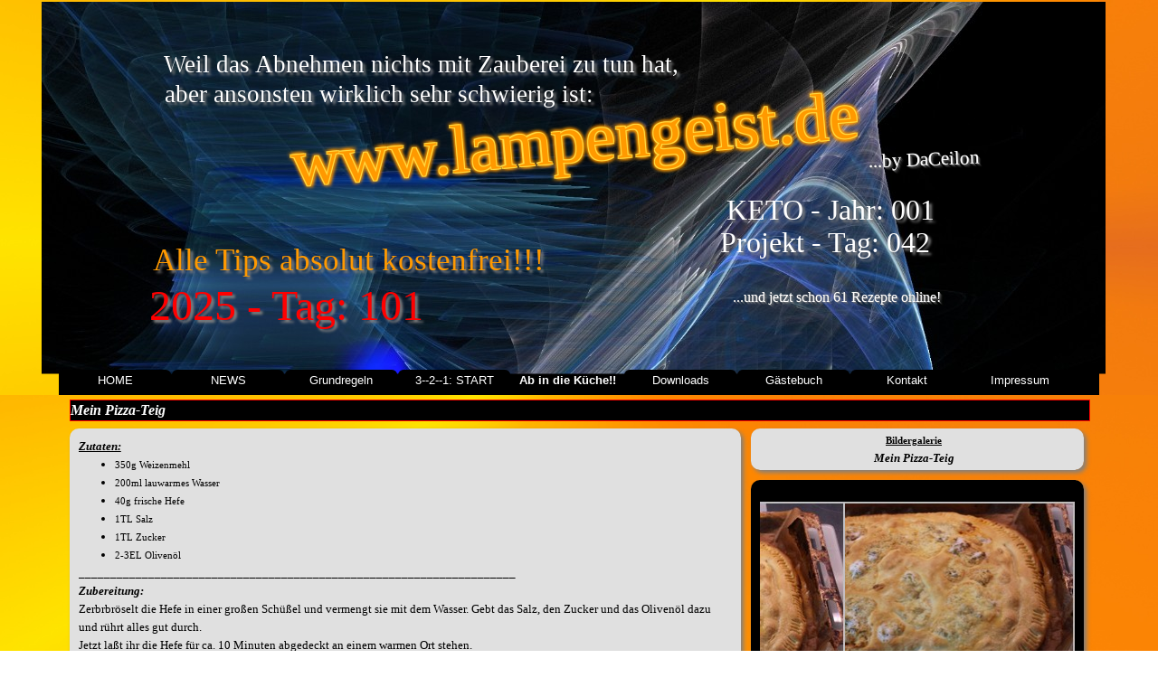

--- FILE ---
content_type: text/html
request_url: http://lampengeist.de/03.-mein-pizzateig.html
body_size: 10086
content:
<!DOCTYPE html><!-- HTML5 -->
<html prefix="og: http://ogp.me/ns#" lang="de-DE" dir="ltr">
	<head>
		<title>Mein Pizza-Teig - Lampengeist-DE</title>
		<meta charset="utf-8" />
		<!--[if IE]><meta http-equiv="ImageToolbar" content="False" /><![endif]-->
		<meta name="author" content="Michael Zeiler" />
		<meta name="generator" content="Incomedia WebSite X5 Evo 2023.3.11 - www.websitex5.com" />
		<meta name="viewport" content="width=1150" />
		
		<link rel="stylesheet" href="style/reset.css?2023-3-11-1" media="screen,print" />
		<link rel="stylesheet" href="style/print.css?2023-3-11-1" media="print" />
		<link rel="stylesheet" href="style/style.css?2023-3-11-1" media="screen,print" />
		<link rel="stylesheet" href="style/template.css?2023-3-11-1" media="screen" />
		<link rel="stylesheet" href="pcss/03.-mein-pizzateig.css?2023-3-11-1-638799928188481183" media="screen,print" />
		<script src="res/jquery.js?2023-3-11-1"></script>
		<script src="res/x5engine.js?2023-3-11-1" data-files-version="2023-3-11-1"></script>
		<script>
			window.onload = function(){ checkBrowserCompatibility('Der von Ihnen verwendete Browser unterstützt nicht die die Funktionen, die für die Anzeige dieser Website benötigt werden.','Der von Ihnen verwendete Browser unterstützt möglicherweise nicht die die Funktionen, die für die Anzeige dieser Website benötigt werden.','[1]Browser aktualisieren[/1] oder [2]Vorgang fortsetzen[/2].','http://outdatedbrowser.com/'); };
			x5engine.utils.currentPagePath = '03.-mein-pizzateig.html';
		</script>
		<link rel="icon" href="favicon.png?2023-3-11-1-638799928098911550" type="image/png" />
		<link rel="alternate" type="application/rss+xml" title="" href="blog/x5feed.php" />
	</head>
	<body>
		<div id="imPageExtContainer">
			<div id="imPageIntContainer">
				<div id="imHeaderBg"></div>
				<div id="imFooterBg"></div>
				<div id="imPage">
					<header id="imHeader">
						<h1 class="imHidden">Mein Pizza-Teig - Lampengeist-DE</h1>
						<div id="imHeaderObjects"><div id="imHeader_imObjectImage_01_wrapper" class="template-object-wrapper"><div id="imHeader_imObjectImage_01"><div id="imHeader_imObjectImage_01_container"><img src="images/Apophysis-100513-170.jpg" title="" alt="" width="1176" height="735" />
</div></div></div><div id="imHeader_imMenuObject_10_wrapper" class="template-object-wrapper"><!-- UNSEARCHABLE --><div id="imHeader_imMenuObject_10"><div id="imHeader_imMenuObject_10_container"><div class="hamburger-button hamburger-component"><div><div><div class="hamburger-bar"></div><div class="hamburger-bar"></div><div class="hamburger-bar"></div></div></div></div><div class="hamburger-menu-background-container hamburger-component">
	<div class="hamburger-menu-background menu-mobile menu-mobile-animated hidden">
		<div class="hamburger-menu-close-button"><span>&times;</span></div>
	</div>
</div>
<ul class="menu-mobile-animated hidden">
	<li class="imMnMnFirst imPage" data-link-paths=",/index.html,/">
<div class="label-wrapper">
<div class="label-inner-wrapper">
		<a class="label" href="index.html">
HOME		</a>
</div>
</div>
	</li><li class="imMnMnMiddle imPage" data-link-paths=",/news.html">
<div class="label-wrapper">
<div class="label-inner-wrapper">
		<a class="label" href="news.html">
NEWS		</a>
</div>
</div>
	</li><li class="imMnMnMiddle imPage" data-link-paths=",/grundregeln.html">
<div class="label-wrapper">
<div class="label-inner-wrapper">
		<a class="label" href="grundregeln.html">
Grundregeln		</a>
</div>
</div>
	</li><li class="imMnMnMiddle imLevel"><div class="label-wrapper"><div class="label-inner-wrapper"><span class="label">3--2--1: START</span></div></div><ul data-original-position="open-bottom" class="open-bottom" style="" >
	<li class="imMnMnFirst imPage" data-link-paths=",/00.-wichtig--zur-info....html">
<div class="label-wrapper">
<div class="label-inner-wrapper">
		<a class="label" href="00.-wichtig--zur-info....html">
00. Wichtig! Zur Info...		</a>
</div>
</div>
	</li><li class="imMnMnMiddle imPage" data-link-paths=",/01.-das-prinzip.html">
<div class="label-wrapper">
<div class="label-inner-wrapper">
		<a class="label" href="01.-das-prinzip.html">
01. Das Prinzip		</a>
</div>
</div>
	</li><li class="imMnMnMiddle imPage" data-link-paths=",/02.-die--nachteile-.html">
<div class="label-wrapper">
<div class="label-inner-wrapper">
		<a class="label" href="02.-die--nachteile-.html">
02. Die &quot;Nachteile&quot;		</a>
</div>
</div>
	</li><li class="imMnMnMiddle imLevel"><div class="label-wrapper"><div class="label-inner-wrapper"><span class="label">03. Der Metabolismus</span></div></div><ul data-original-position="open-right" class="open-right" style="" >
	<li class="imMnMnFirst imPage" data-link-paths=",/01.-was-ist-metabolismus-.html">
<div class="label-wrapper">
<div class="label-inner-wrapper">
		<a class="label" href="01.-was-ist-metabolismus-.html">
01. Was ist Metabolismus?		</a>
</div>
</div>
	</li><li class="imMnMnLast imPage" data-link-paths=",/02.-metabolismus-tuning-.html">
<div class="label-wrapper">
<div class="label-inner-wrapper">
		<a class="label" href="02.-metabolismus-tuning-.html">
02. Metabolismus-Tuning!		</a>
</div>
</div>
	</li></ul></li><li class="imMnMnMiddle imPage" data-link-paths=",/04.-mein-start.html">
<div class="label-wrapper">
<div class="label-inner-wrapper">
		<a class="label" href="04.-mein-start.html">
04. Mein START		</a>
</div>
</div>
	</li><li class="imMnMnMiddle imPage" data-link-paths=",/05.-meine-pers.-tips.html">
<div class="label-wrapper">
<div class="label-inner-wrapper">
		<a class="label" href="05.-meine-pers.-tips.html">
05. Meine pers. Tips		</a>
</div>
</div>
	</li><li class="imMnMnMiddle imPage" data-link-paths=",/06.-mein-menue-rechner.html">
<div class="label-wrapper">
<div class="label-inner-wrapper">
		<a class="label" href="06.-mein-menue-rechner.html">
06. Mein Menue-Rechner		</a>
</div>
</div>
	</li><li class="imMnMnMiddle imPage" data-link-paths=",/07.-ernaehrungspyramide.html">
<div class="label-wrapper">
<div class="label-inner-wrapper">
		<a class="label" href="07.-ernaehrungspyramide.html">
07. Ernährungspyramide		</a>
</div>
</div>
	</li><li class="imMnMnMiddle imPage" data-link-paths=",/08.-die-ballaststoffe.html">
<div class="label-wrapper">
<div class="label-inner-wrapper">
		<a class="label" href="08.-die-ballaststoffe.html">
08. Die Ballaststoffe		</a>
</div>
</div>
	</li><li class="imMnMnMiddle imPage" data-link-paths=",/09.-obst-und-joghurt-.html">
<div class="label-wrapper">
<div class="label-inner-wrapper">
		<a class="label" href="09.-obst-und-joghurt-.html">
09. Obst und Joghurt?		</a>
</div>
</div>
	</li><li class="imMnMnMiddle imPage" data-link-paths=",/10.-milch-und-kaese--.html">
<div class="label-wrapper">
<div class="label-inner-wrapper">
		<a class="label" href="10.-milch-und-kaese--.html">
10. Milch und Käse??		</a>
</div>
</div>
	</li><li class="imMnMnMiddle imPage" data-link-paths=",/12.-mehr-bewegung.html">
<div class="label-wrapper">
<div class="label-inner-wrapper">
		<a class="label" href="12.-mehr-bewegung.html">
12. Mehr Bewegung		</a>
</div>
</div>
	</li><li class="imMnMnLast imLevel"><div class="label-wrapper"><div class="label-inner-wrapper"><span class="label">13. Gewürze, Keime u. Ball.-S.</span></div></div><ul data-original-position="open-right" class="open-right" style="" >
	<li class="imMnMnFirst imPage" data-link-paths=",/chiasamen.html">
<div class="label-wrapper">
<div class="label-inner-wrapper">
		<a class="label" href="chiasamen.html">
Chiasamen		</a>
</div>
</div>
	</li><li class="imMnMnMiddle imPage" data-link-paths=",/kreuzkuemmel.html">
<div class="label-wrapper">
<div class="label-inner-wrapper">
		<a class="label" href="kreuzkuemmel.html">
Kreuzkümmel		</a>
</div>
</div>
	</li><li class="imMnMnLast imPage" data-link-paths=",/kurkuma.html">
<div class="label-wrapper">
<div class="label-inner-wrapper">
		<a class="label" href="kurkuma.html">
Kurkuma		</a>
</div>
</div>
	</li></ul></li></ul></li><li class="imMnMnMiddle imLevel"><div class="label-wrapper"><div class="label-inner-wrapper"><span class="label">Ab in die Küche!!</span></div></div><ul data-original-position="open-bottom" class="open-bottom" style="" >
	<li class="imMnMnFirst imPage" data-link-paths=",/00.-zur-info.html">
<div class="label-wrapper">
<div class="label-inner-wrapper">
		<a class="label" href="00.-zur-info.html">
00. Zur Info		</a>
</div>
</div>
	</li><li class="imMnMnMiddle imPage" data-link-paths=",/01.-alle-rezepte.html">
<div class="label-wrapper">
<div class="label-inner-wrapper">
		<a class="label" href="01.-alle-rezepte.html">
01. Alle Rezepte		</a>
</div>
</div>
	</li><li class="imMnMnMiddle imLevel"><div class="label-wrapper"><div class="label-inner-wrapper"><span class="label">02. Die Küchenhelfer</span></div></div><ul data-original-position="open-right" class="open-right" style="" >
	<li class="imMnMnFirst imPage" data-link-paths=",/01.-die-pfanne.html">
<div class="label-wrapper">
<div class="label-inner-wrapper">
		<a class="label" href="01.-die-pfanne.html">
01. Die Pfanne		</a>
</div>
</div>
	</li><li class="imMnMnMiddle imPage" data-link-paths=",/02.-der--nicer-dicer-.html">
<div class="label-wrapper">
<div class="label-inner-wrapper">
		<a class="label" href="02.-der--nicer-dicer-.html">
02. Der &quot;Nicer Dicer&quot;		</a>
</div>
</div>
	</li><li class="imMnMnMiddle imPage" data-link-paths=",/03.-der--smoothy-maker-.html">
<div class="label-wrapper">
<div class="label-inner-wrapper">
		<a class="label" href="03.-der--smoothy-maker-.html">
03. Der &quot;Smoothy Maker&quot;		</a>
</div>
</div>
	</li><li class="imMnMnMiddle imPage" data-link-paths=",/04.-die-messer.html">
<div class="label-wrapper">
<div class="label-inner-wrapper">
		<a class="label" href="04.-die-messer.html">
04. Die Messer		</a>
</div>
</div>
	</li><li class="imMnMnMiddle imPage" data-link-paths=",/05.-der--boerner-v-hobel-.html">
<div class="label-wrapper">
<div class="label-inner-wrapper">
		<a class="label" href="05.-der--boerner-v-hobel-.html">
05. Der &quot;Börner V-Hobel&quot;		</a>
</div>
</div>
	</li><li class="imMnMnMiddle imPage" data-link-paths=",/06.-der--pommes-schneider-.html">
<div class="label-wrapper">
<div class="label-inner-wrapper">
		<a class="label" href="06.-der--pommes-schneider-.html">
06. Der &quot;Pommes-Schneider&quot;		</a>
</div>
</div>
	</li><li class="imMnMnMiddle imPage" data-link-paths=",/07.-die--fold-back--klammer.html">
<div class="label-wrapper">
<div class="label-inner-wrapper">
		<a class="label" href="07.-die--fold-back--klammer.html">
07. Die &quot;Fold-Back&quot;-Klammer		</a>
</div>
</div>
	</li><li class="imMnMnMiddle imPage" data-link-paths=",/08.-die--ideenschmiede-.html">
<div class="label-wrapper">
<div class="label-inner-wrapper">
		<a class="label" href="08.-die--ideenschmiede-.html">
08. Die &quot;Ideenschmiede&quot;		</a>
</div>
</div>
	</li><li class="imMnMnLast imLevel"><div class="label-wrapper"><div class="label-inner-wrapper"><span class="label">09. Meine&quot; Frankfurter Bretter&quot; </span></div></div><ul data-original-position="open-right" class="open-right" style="" >
	<li class="imMnMnFirst imPage" data-link-paths=",/00.-frankfurter-brett-info.html">
<div class="label-wrapper">
<div class="label-inner-wrapper">
		<a class="label" href="00.-frankfurter-brett-info.html">
00. Frankfurter-Brett-INFO		</a>
</div>
</div>
	</li><li class="imMnMnMiddle imPage" data-link-paths=",/01.-das-erste-brett.html">
<div class="label-wrapper">
<div class="label-inner-wrapper">
		<a class="label" href="01.-das-erste-brett.html">
01. Das erste Brett		</a>
</div>
</div>
	</li><li class="imMnMnMiddle imPage" data-link-paths=",/02.-das-zweite-brett.html">
<div class="label-wrapper">
<div class="label-inner-wrapper">
		<a class="label" href="02.-das-zweite-brett.html">
02. Das zweite Brett		</a>
</div>
</div>
	</li><li class="imMnMnLast imPage" data-link-paths=",/03.-das-dritte-brett.html">
<div class="label-wrapper">
<div class="label-inner-wrapper">
		<a class="label" href="03.-das-dritte-brett.html">
03. Das dritte Brett		</a>
</div>
</div>
	</li></ul></li></ul></li><li class="imMnMnMiddle imLevel"><div class="label-wrapper"><div class="label-inner-wrapper"><span class="label">03. Brote (...soo einfach!)</span></div></div><ul data-original-position="open-right" class="open-right" style="" >
	<li class="imMnMnFirst imPage" data-link-paths=",/01.-einfacher-sauerteig.html">
<div class="label-wrapper">
<div class="label-inner-wrapper">
		<a class="label" href="01.-einfacher-sauerteig.html">
01. Einfacher Sauerteig		</a>
</div>
</div>
	</li><li class="imMnMnMiddle imPage" data-link-paths=",/02.-salzekuchen.html">
<div class="label-wrapper">
<div class="label-inner-wrapper">
		<a class="label" href="02.-salzekuchen.html">
02. Salzekuchen		</a>
</div>
</div>
	</li><li class="imMnMnLast imPage" data-link-paths=",/03.-mein-pizzateig.html">
<div class="label-wrapper">
<div class="label-inner-wrapper">
		<a class="label" href="03.-mein-pizzateig.html">
03. Mein Pizzateig		</a>
</div>
</div>
	</li></ul></li><li class="imMnMnMiddle imLevel"><div class="label-wrapper"><div class="label-inner-wrapper"><span class="label">04. Backen</span></div></div><ul data-original-position="open-right" class="open-right" style="" >
	<li class=" imLevel"><div class="label-wrapper"><div class="label-inner-wrapper"><span class="label">Süßes</span></div></div><ul data-original-position="open-right" class="open-right" style="" >
	<li class="imMnMnFirst imPage" data-link-paths=",/01.-choky-rocks.html">
<div class="label-wrapper">
<div class="label-inner-wrapper">
		<a class="label" href="01.-choky-rocks.html">
01. Choky ROCKS		</a>
</div>
</div>
	</li><li class="imMnMnMiddle imPage" data-link-paths=",/02.-cookies--speciale-.html">
<div class="label-wrapper">
<div class="label-inner-wrapper">
		<a class="label" href="02.-cookies--speciale-.html">
02. Cookies &quot;Speciale&quot;		</a>
</div>
</div>
	</li><li class="imMnMnLast imPage" data-link-paths=",/03.-blaetterteig-apfelstrudel.html">
<div class="label-wrapper">
<div class="label-inner-wrapper">
		<a class="label" href="03.-blaetterteig-apfelstrudel.html">
03. Blätterteig-Apfelstrudel		</a>
</div>
</div>
	</li></ul></li></ul></li><li class="imMnMnMiddle imLevel"><div class="label-wrapper"><div class="label-inner-wrapper"><span class="label">05. Brotzeit (deftig!)</span></div></div><ul data-original-position="open-right" class="open-right" style="" >
	<li class=" imPage" data-link-paths=",/01.-brotzeit-speck.html">
<div class="label-wrapper">
<div class="label-inner-wrapper">
		<a class="label" href="01.-brotzeit-speck.html">
01. Brotzeit-Speck		</a>
</div>
</div>
	</li></ul></li><li class="imMnMnMiddle imLevel"><div class="label-wrapper"><div class="label-inner-wrapper"><span class="label">06. Experimentell</span></div></div><ul data-original-position="open-right" class="open-right" style="" >
	<li class="imMnMnFirst imPage" data-link-paths=",/01.-tomaten-weizenbrot.html">
<div class="label-wrapper">
<div class="label-inner-wrapper">
		<a class="label" href="01.-tomaten-weizenbrot.html">
01. Tomaten-Weizenbrot		</a>
</div>
</div>
	</li><li class="imMnMnMiddle imPage" data-link-paths=",/02.-raeuchern-im-wock.html">
<div class="label-wrapper">
<div class="label-inner-wrapper">
		<a class="label" href="02.-raeuchern-im-wock.html">
02. Räuchern im Wock		</a>
</div>
</div>
	</li><li class="imMnMnMiddle imPage" data-link-paths=",/03.-gurken-tortillas.html">
<div class="label-wrapper">
<div class="label-inner-wrapper">
		<a class="label" href="03.-gurken-tortillas.html">
03. Gurken-Tortillas		</a>
</div>
</div>
	</li><li class="imMnMnMiddle imPage" data-link-paths=",/04.-ofen-champign.-mit-b..html">
<div class="label-wrapper">
<div class="label-inner-wrapper">
		<a class="label" href="04.-ofen-champign.-mit-b..html">
04. Ofen-Champign. mit B.		</a>
</div>
</div>
	</li><li class="imMnMnMiddle imPage" data-link-paths=",/05.-butterschmalz--ghee-.html">
<div class="label-wrapper">
<div class="label-inner-wrapper">
		<a class="label" href="05.-butterschmalz--ghee-.html">
05. Butterschmalz (Ghee)		</a>
</div>
</div>
	</li><li class="imMnMnMiddle imPage" data-link-paths=",/06.-salbeibutter.html">
<div class="label-wrapper">
<div class="label-inner-wrapper">
		<a class="label" href="06.-salbeibutter.html">
06. Salbeibutter		</a>
</div>
</div>
	</li><li class="imMnMnLast imPage" data-link-paths=",/07.-rosenkohlauflauf.html">
<div class="label-wrapper">
<div class="label-inner-wrapper">
		<a class="label" href="07.-rosenkohlauflauf.html">
07. Rosenkohlauflauf		</a>
</div>
</div>
	</li></ul></li><li class="imMnMnMiddle imLevel"><div class="label-wrapper"><div class="label-inner-wrapper"><span class="label">07. Fleisch</span></div></div><ul data-original-position="open-right" class="open-right" style="" >
	<li class="imMnMnFirst imPage" data-link-paths=",/01.-kohl-haehnchen.html">
<div class="label-wrapper">
<div class="label-inner-wrapper">
		<a class="label" href="01.-kohl-haehnchen.html">
01. Kohl-Haehnchen		</a>
</div>
</div>
	</li><li class="imMnMnMiddle imPage" data-link-paths=",/02.-sarmen.html">
<div class="label-wrapper">
<div class="label-inner-wrapper">
		<a class="label" href="02.-sarmen.html">
02. Sarmen		</a>
</div>
</div>
	</li><li class="imMnMnMiddle imPage" data-link-paths=",/03.-reisfleisch.html">
<div class="label-wrapper">
<div class="label-inner-wrapper">
		<a class="label" href="03.-reisfleisch.html">
03. Reisfleisch		</a>
</div>
</div>
	</li><li class="imMnMnMiddle imPage" data-link-paths=",/04.-hackbraten--miguelle-.html">
<div class="label-wrapper">
<div class="label-inner-wrapper">
		<a class="label" href="04.-hackbraten--miguelle-.html">
04. Hackbraten &quot;Miguelle&quot;		</a>
</div>
</div>
	</li><li class="imMnMnMiddle imPage" data-link-paths=",/05.-kassler-im-brotteig.html">
<div class="label-wrapper">
<div class="label-inner-wrapper">
		<a class="label" href="05.-kassler-im-brotteig.html">
05. Kassler im Brotteig		</a>
</div>
</div>
	</li><li class="imMnMnMiddle imPage" data-link-paths=",/06.-meine-fleischplanzerl.html">
<div class="label-wrapper">
<div class="label-inner-wrapper">
		<a class="label" href="06.-meine-fleischplanzerl.html">
06. Meine Fleischplanzerl		</a>
</div>
</div>
	</li><li class="imMnMnMiddle imPage" data-link-paths=",/07.-hackbraten--greek-.html">
<div class="label-wrapper">
<div class="label-inner-wrapper">
		<a class="label" href="07.-hackbraten--greek-.html">
07. Hackbraten &quot;Greek&quot;		</a>
</div>
</div>
	</li><li class="imMnMnLast imPage" data-link-paths=",/08.-schweinefilet-in-curry-sahne.html">
<div class="label-wrapper">
<div class="label-inner-wrapper">
		<a class="label" href="08.-schweinefilet-in-curry-sahne.html">
08. Schweinefilet in Curry-Sahne		</a>
</div>
</div>
	</li></ul></li><li class="imMnMnMiddle imLevel"><div class="label-wrapper"><div class="label-inner-wrapper"><span class="label">08. Salate und Party</span></div></div><ul data-original-position="open-right" class="open-right" style="" >
	<li class="imMnMnFirst imLevel"><div class="label-wrapper"><div class="label-inner-wrapper"><span class="label">01. Salate</span></div></div><ul data-original-position="open-right" class="open-right" style="" >
	<li class="imMnMnFirst imPage" data-link-paths=",/00.-anmerkungen.html">
<div class="label-wrapper">
<div class="label-inner-wrapper">
		<a class="label" href="00.-anmerkungen.html">
00. Anmerkungen		</a>
</div>
</div>
	</li><li class="imMnMnMiddle imPage" data-link-paths=",/01.-basisdressing.html">
<div class="label-wrapper">
<div class="label-inner-wrapper">
		<a class="label" href="01.-basisdressing.html">
01. Basisdressing		</a>
</div>
</div>
	</li><li class="imMnMnMiddle imPage" data-link-paths=",/02.-chinakohl-salat.html">
<div class="label-wrapper">
<div class="label-inner-wrapper">
		<a class="label" href="02.-chinakohl-salat.html">
02. Chinakohl Salat		</a>
</div>
</div>
	</li><li class="imMnMnMiddle imPage" data-link-paths=",/03.-sauerkrautsalat.html">
<div class="label-wrapper">
<div class="label-inner-wrapper">
		<a class="label" href="03.-sauerkrautsalat.html">
03. Sauerkrautsalat		</a>
</div>
</div>
	</li><li class="imMnMnLast imPage" data-link-paths=",/04.-bratwuerst.-s..html">
<div class="label-wrapper">
<div class="label-inner-wrapper">
		<a class="label" href="04.-bratwuerst.-s..html">
04. Bratwürst.-S.		</a>
</div>
</div>
	</li></ul></li><li class="imMnMnLast imLevel"><div class="label-wrapper"><div class="label-inner-wrapper"><span class="label">02. Party</span></div></div><ul data-original-position="open-right" class="open-right" style="" >
	<li class="imMnMnFirst imPage" data-link-paths=",/01.-eierlikoer-schock.html">
<div class="label-wrapper">
<div class="label-inner-wrapper">
		<a class="label" href="01.-eierlikoer-schock.html">
01. Eierlikör-Schock		</a>
</div>
</div>
	</li><li class="imMnMnMiddle imPage" data-link-paths=",/02.-pizzarolle.html">
<div class="label-wrapper">
<div class="label-inner-wrapper">
		<a class="label" href="02.-pizzarolle.html">
02. Pizzarolle		</a>
</div>
</div>
	</li><li class="imMnMnMiddle imPage" data-link-paths=",/03.-kassler-im-brotteig.html">
<div class="label-wrapper">
<div class="label-inner-wrapper">
		<a class="label" href="03.-kassler-im-brotteig.html">
03. Kassler im Brotteig		</a>
</div>
</div>
	</li><li class="imMnMnLast imPage" data-link-paths=",/04.-salzekuchen.html">
<div class="label-wrapper">
<div class="label-inner-wrapper">
		<a class="label" href="04.-salzekuchen.html">
04. Salzekuchen		</a>
</div>
</div>
	</li></ul></li></ul></li><li class="imMnMnMiddle imLevel"><div class="label-wrapper"><div class="label-inner-wrapper"><span class="label">09. Suppen und Eintöpfe</span></div></div><ul data-original-position="open-right" class="open-right" style="" >
	<li class="imMnMnFirst imLevel"><div class="label-wrapper"><div class="label-inner-wrapper"><span class="label">01. Hausmacher</span></div></div><ul data-original-position="open-right" class="open-right" style="" >
	<li class="imMnMnFirst imPage" data-link-paths=",/01.-mamas-kartoffel-suppe.html">
<div class="label-wrapper">
<div class="label-inner-wrapper">
		<a class="label" href="01.-mamas-kartoffel-suppe.html">
01. Mamas Kartoffel-Suppe		</a>
</div>
</div>
	</li><li class="imMnMnMiddle imPage" data-link-paths=",/02.-champ.-mit-gorgonzola.html">
<div class="label-wrapper">
<div class="label-inner-wrapper">
		<a class="label" href="02.-champ.-mit-gorgonzola.html">
02. Champ. mit Gorgonzola		</a>
</div>
</div>
	</li><li class="imMnMnMiddle imPage" data-link-paths=",/03.-karottensuppe.html">
<div class="label-wrapper">
<div class="label-inner-wrapper">
		<a class="label" href="03.-karottensuppe.html">
03. Karottensuppe		</a>
</div>
</div>
	</li><li class="imMnMnMiddle imPage" data-link-paths=",/04.-schneller-kohleitopf.html">
<div class="label-wrapper">
<div class="label-inner-wrapper">
		<a class="label" href="04.-schneller-kohleitopf.html">
04. Schneller Kohleitopf		</a>
</div>
</div>
	</li><li class="imMnMnMiddle imPage" data-link-paths=",/05.-rosenkohl-kohlrabi-suppe.html">
<div class="label-wrapper">
<div class="label-inner-wrapper">
		<a class="label" href="05.-rosenkohl-kohlrabi-suppe.html">
05. Rosenkohl-Kohlrabi-Suppe		</a>
</div>
</div>
	</li><li class="imMnMnMiddle imPage" data-link-paths=",/06.-bohnensuppe--meine--.html">
<div class="label-wrapper">
<div class="label-inner-wrapper">
		<a class="label" href="06.-bohnensuppe--meine--.html">
06. Bohnensuppe (meine!)		</a>
</div>
</div>
	</li><li class="imMnMnMiddle imPage" data-link-paths=",/07.-hokaidomus-f.-suppen.html">
<div class="label-wrapper">
<div class="label-inner-wrapper">
		<a class="label" href="07.-hokaidomus-f.-suppen.html">
07. Hokaidomus f. Suppen		</a>
</div>
</div>
	</li><li class="imMnMnMiddle imPage" data-link-paths=",/08.-fischsuppe--einfach-.html">
<div class="label-wrapper">
<div class="label-inner-wrapper">
		<a class="label" href="08.-fischsuppe--einfach-.html">
08. Fischsuppe (einfach)		</a>
</div>
</div>
	</li><li class="imMnMnLast imPage" data-link-paths=",/09.-curry-linsen-m.-pf..html">
<div class="label-wrapper">
<div class="label-inner-wrapper">
		<a class="label" href="09.-curry-linsen-m.-pf..html">
09. Curry-Linsen m. Pf.		</a>
</div>
</div>
	</li></ul></li><li class="imMnMnLast imLevel"><div class="label-wrapper"><div class="label-inner-wrapper"><span class="label">02. Japanische Ramen</span></div></div><ul data-original-position="open-right" class="open-right" style="" >
	<li class="imMnMnFirst imPage" data-link-paths=",/01.-was-sind-denn-ramen--.html">
<div class="label-wrapper">
<div class="label-inner-wrapper">
		<a class="label" href="01.-was-sind-denn-ramen--.html">
01. Was sind denn Ramen??		</a>
</div>
</div>
	</li><li class="imMnMnMiddle imLevel"><div class="label-wrapper"><div class="label-inner-wrapper"><span class="label">02. Basis-Brühen</span></div></div><ul data-original-position="open-right" class="open-right" style="" >
	<li class="imMnMnFirst imPage" data-link-paths=",/00.-info.html">
<div class="label-wrapper">
<div class="label-inner-wrapper">
		<a class="label" href="00.-info.html">
00. INFO		</a>
</div>
</div>
	</li><li class="imMnMnMiddle imPage" data-link-paths=",/01.-die-grundbruehe.html">
<div class="label-wrapper">
<div class="label-inner-wrapper">
		<a class="label" href="01.-die-grundbruehe.html">
01. Die Grundbrühe		</a>
</div>
</div>
	</li><li class="imMnMnLast imPage" data-link-paths=",/02.-die-wuerzbruehe.html">
<div class="label-wrapper">
<div class="label-inner-wrapper">
		<a class="label" href="02.-die-wuerzbruehe.html">
02. Die Würzbrühe		</a>
</div>
</div>
	</li></ul></li><li class="imMnMnLast imLevel"><div class="label-wrapper"><div class="label-inner-wrapper"><span class="label">03. Meine Ramen</span></div></div><ul data-original-position="open-right" class="open-right" style="" >
	<li class="imMnMnFirst imLevel"><div class="label-wrapper"><div class="label-inner-wrapper"><span class="label">01. Eigene Brühen</span></div></div><ul data-original-position="open-right" class="open-right" style="" >
	<li class="imMnMnFirst imPage" data-link-paths=",/01.-meine-allererste-bruehe.html">
<div class="label-wrapper">
<div class="label-inner-wrapper">
		<a class="label" href="01.-meine-allererste-bruehe.html">
01. Meine allererste Brühe		</a>
</div>
</div>
	</li><li class="imMnMnLast imPage" data-link-paths=",/05.-...bald-gehts-weiter-.html">
<div class="label-wrapper">
<div class="label-inner-wrapper">
		<a class="label" href="05.-...bald-gehts-weiter-.html">
05. ...bald gehts weiter!		</a>
</div>
</div>
	</li></ul></li><li class="imMnMnLast imLevel"><div class="label-wrapper"><div class="label-inner-wrapper"><span class="label">02. Meine Toppings</span></div></div><ul data-original-position="open-right" class="open-right" style="" >
	<li class="imMnMnFirst imPage" data-link-paths=",/01.-mein-ramen-ei.html">
<div class="label-wrapper">
<div class="label-inner-wrapper">
		<a class="label" href="01.-mein-ramen-ei.html">
01. Mein Ramen-Ei		</a>
</div>
</div>
	</li><li class="imMnMnLast imPage" data-link-paths=",/02.-gebratener-kabeljau.html">
<div class="label-wrapper">
<div class="label-inner-wrapper">
		<a class="label" href="02.-gebratener-kabeljau.html">
02. Gebratener Kabeljau		</a>
</div>
</div>
	</li></ul></li></ul></li></ul></li></ul></li><li class="imMnMnMiddle imLevel"><div class="label-wrapper"><div class="label-inner-wrapper"><span class="label">10. Low Carb</span></div></div><ul data-original-position="open-right" class="open-right" style="" >
	<li class="imMnMnFirst imPage" data-link-paths=",/01.-pizzarolle.html">
<div class="label-wrapper">
<div class="label-inner-wrapper">
		<a class="label" href="01.-pizzarolle.html">
01. Pizzarolle		</a>
</div>
</div>
	</li><li class="imMnMnLast imPage" data-link-paths=",/02.-bald-gehts-weiter-.html">
<div class="label-wrapper">
<div class="label-inner-wrapper">
		<a class="label" href="02.-bald-gehts-weiter-.html">
02. Bald gehts weiter!		</a>
</div>
</div>
	</li></ul></li><li class="imMnMnMiddle imLevel"><div class="label-wrapper"><div class="label-inner-wrapper"><span class="label">11. Vegetarisch</span></div></div><ul data-original-position="open-right" class="open-right" style="" >
	<li class="imMnMnFirst imPage" data-link-paths=",/01.-maultaschen-gemuese.html">
<div class="label-wrapper">
<div class="label-inner-wrapper">
		<a class="label" href="01.-maultaschen-gemuese.html">
01. Maultaschen-Gemüse		</a>
</div>
</div>
	</li><li class="imMnMnMiddle imPage" data-link-paths=",/02.-couscous-bratling.html">
<div class="label-wrapper">
<div class="label-inner-wrapper">
		<a class="label" href="02.-couscous-bratling.html">
02. Couscous-Bratling		</a>
</div>
</div>
	</li><li class="imMnMnMiddle imPage" data-link-paths=",/03.-joghurt-gurken-dip.html">
<div class="label-wrapper">
<div class="label-inner-wrapper">
		<a class="label" href="03.-joghurt-gurken-dip.html">
03. Joghurt-Gurken-Dip		</a>
</div>
</div>
	</li><li class="imMnMnMiddle imPage" data-link-paths=",/04.-seitan-medaillons.html">
<div class="label-wrapper">
<div class="label-inner-wrapper">
		<a class="label" href="04.-seitan-medaillons.html">
04. Seitan-Medaillons		</a>
</div>
</div>
	</li><li class="imMnMnMiddle imPage" data-link-paths=",/05.-zweifarb-omlett.html">
<div class="label-wrapper">
<div class="label-inner-wrapper">
		<a class="label" href="05.-zweifarb-omlett.html">
05. Zweifarb-Omlett		</a>
</div>
</div>
	</li><li class="imMnMnMiddle imPage" data-link-paths=",/06.-powerjoghurt.html">
<div class="label-wrapper">
<div class="label-inner-wrapper">
		<a class="label" href="06.-powerjoghurt.html">
06. Powerjoghurt		</a>
</div>
</div>
	</li><li class="imMnMnMiddle imPage" data-link-paths=",/07.-omlettvariation.html">
<div class="label-wrapper">
<div class="label-inner-wrapper">
		<a class="label" href="07.-omlettvariation.html">
07. Omlettvariation		</a>
</div>
</div>
	</li><li class="imMnMnMiddle imPage" data-link-paths=",/08.-gurken-tortillas.html">
<div class="label-wrapper">
<div class="label-inner-wrapper">
		<a class="label" href="08.-gurken-tortillas.html">
08. Gurken-Tortillas		</a>
</div>
</div>
	</li><li class="imMnMnMiddle imPage" data-link-paths=",/09.-kaespressknoed-l.html">
<div class="label-wrapper">
<div class="label-inner-wrapper">
		<a class="label" href="09.-kaespressknoed-l.html">
09. Käspressknöd´l		</a>
</div>
</div>
	</li><li class="imMnMnMiddle imPage" data-link-paths=",/10.-sueszkartoffel-kuchen.html">
<div class="label-wrapper">
<div class="label-inner-wrapper">
		<a class="label" href="10.-sueszkartoffel-kuchen.html">
10. Süßkartoffel-Kuchen		</a>
</div>
</div>
	</li><li class="imMnMnLast imPage" data-link-paths=",/11.-broccoli-auflauf.html">
<div class="label-wrapper">
<div class="label-inner-wrapper">
		<a class="label" href="11.-broccoli-auflauf.html">
11. Broccoli-Auflauf		</a>
</div>
</div>
	</li></ul></li><li class="imMnMnMiddle imLevel"><div class="label-wrapper"><div class="label-inner-wrapper"><span class="label">12. Vegan</span></div></div><ul data-original-position="open-right" class="open-right" style="" >
	<li class="imMnMnFirst imLevel"><div class="label-wrapper"><div class="label-inner-wrapper"><span class="label">Das Seitan Grundrezept</span></div></div><ul data-original-position="open-right" class="open-right" style="" >
	<li class="imMnMnFirst imPage" data-link-paths=",/grund--teig-.html">
<div class="label-wrapper">
<div class="label-inner-wrapper">
		<a class="label" href="grund--teig-.html">
Grund-&quot;Teig&quot;		</a>
</div>
</div>
	</li><li class="imMnMnMiddle imPage" data-link-paths=",/var.1--direkt-gekocht.html">
<div class="label-wrapper">
<div class="label-inner-wrapper">
		<a class="label" href="var.1--direkt-gekocht.html">
Var.1: direkt gekocht		</a>
</div>
</div>
	</li><li class="imMnMnLast imPage" data-link-paths=",/var.2--gedaempft.html">
<div class="label-wrapper">
<div class="label-inner-wrapper">
		<a class="label" href="var.2--gedaempft.html">
Var.2: gedämpft		</a>
</div>
</div>
	</li></ul></li><li class="imMnMnMiddle imLevel"><div class="label-wrapper"><div class="label-inner-wrapper"><span class="label">Meine Seitan Variationen</span></div></div><ul data-original-position="open-right" class="open-right" style="" >
	<li class="imMnMnFirst imPage" data-link-paths=",/01.-seitan-gyros.html">
<div class="label-wrapper">
<div class="label-inner-wrapper">
		<a class="label" href="01.-seitan-gyros.html">
01. Seitan-Gyros		</a>
</div>
</div>
	</li><li class="imMnMnMiddle imPage" data-link-paths=",/02.-seitanbraten.html">
<div class="label-wrapper">
<div class="label-inner-wrapper">
		<a class="label" href="02.-seitanbraten.html">
02. Seitanbraten		</a>
</div>
</div>
	</li><li class="imMnMnLast imPage" data-link-paths=",/03.seitanbratwuerste.html">
<div class="label-wrapper">
<div class="label-inner-wrapper">
		<a class="label" href="03.seitanbratwuerste.html">
03.Seitanbratwürste		</a>
</div>
</div>
	</li></ul></li><li class="imMnMnLast imLevel"><div class="label-wrapper"><div class="label-inner-wrapper"><span class="label">Diverses Veganes</span></div></div><ul data-original-position="open-right" class="open-right" style="" >
	<li class="imMnMnFirst imPage" data-link-paths=",/01.-spiralkartoffeln.html">
<div class="label-wrapper">
<div class="label-inner-wrapper">
		<a class="label" href="01.-spiralkartoffeln.html">
01. Spiralkartoffeln		</a>
</div>
</div>
	</li><li class="imMnMnMiddle imPage" data-link-paths=",/02.-marinierter-tofu.html">
<div class="label-wrapper">
<div class="label-inner-wrapper">
		<a class="label" href="02.-marinierter-tofu.html">
02. Marinierter Tofu		</a>
</div>
</div>
	</li><li class="imMnMnMiddle imPage" data-link-paths=",/03.-marinierte-champignons.html">
<div class="label-wrapper">
<div class="label-inner-wrapper">
		<a class="label" href="03.-marinierte-champignons.html">
03. Marinierte Champignons		</a>
</div>
</div>
	</li><li class="imMnMnMiddle imPage" data-link-paths=",/04.-curry-champignons.html">
<div class="label-wrapper">
<div class="label-inner-wrapper">
		<a class="label" href="04.-curry-champignons.html">
04. Curry-Champignons		</a>
</div>
</div>
	</li><li class="imMnMnMiddle imPage" data-link-paths=",/05.-glasierte-tomaten.html">
<div class="label-wrapper">
<div class="label-inner-wrapper">
		<a class="label" href="05.-glasierte-tomaten.html">
05. Glasierte Tomaten		</a>
</div>
</div>
	</li><li class="imMnMnMiddle imPage" data-link-paths=",/06.-sauerkrautsalat.html">
<div class="label-wrapper">
<div class="label-inner-wrapper">
		<a class="label" href="06.-sauerkrautsalat.html">
06. Sauerkrautsalat		</a>
</div>
</div>
	</li><li class="imMnMnMiddle imPage" data-link-paths=",/07.-veganes-chilli.html">
<div class="label-wrapper">
<div class="label-inner-wrapper">
		<a class="label" href="07.-veganes-chilli.html">
07. Veganes Chilli		</a>
</div>
</div>
	</li><li class="imMnMnMiddle imPage" data-link-paths=",/08.-mein-mango-chutney.html">
<div class="label-wrapper">
<div class="label-inner-wrapper">
		<a class="label" href="08.-mein-mango-chutney.html">
08. Mein Mango-Chutney		</a>
</div>
</div>
	</li><li class="imMnMnMiddle imPage" data-link-paths=",/09.-seitan-a-la-chorizo.html">
<div class="label-wrapper">
<div class="label-inner-wrapper">
		<a class="label" href="09.-seitan-a-la-chorizo.html">
09. Seitan a la Chorizo		</a>
</div>
</div>
	</li><li class="imMnMnMiddle imPage" data-link-paths=",/10.-tomaten-apfel-chutney.html">
<div class="label-wrapper">
<div class="label-inner-wrapper">
		<a class="label" href="10.-tomaten-apfel-chutney.html">
10. Tomaten-Apfel-Chutney		</a>
</div>
</div>
	</li><li class="imMnMnLast imPage" data-link-paths=",/11.-gulasch-vegan.html">
<div class="label-wrapper">
<div class="label-inner-wrapper">
		<a class="label" href="11.-gulasch-vegan.html">
11. Gulasch vegan		</a>
</div>
</div>
	</li></ul></li></ul></li><li class="imMnMnMiddle imLevel"><div class="label-wrapper"><div class="label-inner-wrapper"><span class="label">13. Haferbratlinge</span></div></div><ul data-original-position="open-right" class="open-right" style="" >
	<li class="imMnMnFirst imPage" data-link-paths=",/00.-haferbratlinge-info.html">
<div class="label-wrapper">
<div class="label-inner-wrapper">
		<a class="label" href="00.-haferbratlinge-info.html">
00. Haferbratlinge-Info		</a>
</div>
</div>
	</li><li class="imMnMnMiddle imPage" data-link-paths=",/01.-mein-grund-rezept.html">
<div class="label-wrapper">
<div class="label-inner-wrapper">
		<a class="label" href="01.-mein-grund-rezept.html">
01. MEIN Grund-Rezept		</a>
</div>
</div>
	</li><li class="imMnMnMiddle imPage" data-link-paths=",/02.-weisze-bohnen-feta.html">
<div class="label-wrapper">
<div class="label-inner-wrapper">
		<a class="label" href="02.-weisze-bohnen-feta.html">
02. Weiße Bohnen-Feta		</a>
</div>
</div>
	</li><li class="imMnMnLast imPage" data-link-paths=",/03.-zucchini-moehren.html">
<div class="label-wrapper">
<div class="label-inner-wrapper">
		<a class="label" href="03.-zucchini-moehren.html">
03. Zucchini-Möhren		</a>
</div>
</div>
	</li></ul></li><li class="imMnMnMiddle imLevel"><div class="label-wrapper"><div class="label-inner-wrapper"><span class="label">14. SUSHI</span></div></div><ul data-original-position="open-right" class="open-right" style="" >
	<li class="imMnMnFirst imPage" data-link-paths=",/der-einfachste-sushi-reis.html">
<div class="label-wrapper">
<div class="label-inner-wrapper">
		<a class="label" href="der-einfachste-sushi-reis.html">
Der EINFACHSTE Sushi-Reis		</a>
</div>
</div>
	</li><li class="imMnMnLast imPage" data-link-paths=",/maki--klein-.html">
<div class="label-wrapper">
<div class="label-inner-wrapper">
		<a class="label" href="maki--klein-.html">
Maki (klein)		</a>
</div>
</div>
	</li></ul></li><li class="imMnMnMiddle imLevel"><div class="label-wrapper"><div class="label-inner-wrapper"><span class="label">15. Pasta</span></div></div><ul data-original-position="open-right" class="open-right" style="" >
	<li class="imMnMnFirst imPage" data-link-paths=",/01.-frittata-speciale.html">
<div class="label-wrapper">
<div class="label-inner-wrapper">
		<a class="label" href="01.-frittata-speciale.html">
01. Frittata Speciale		</a>
</div>
</div>
	</li><li class="imMnMnLast imPage" data-link-paths=",/02.-penne-in-ingwersah..html">
<div class="label-wrapper">
<div class="label-inner-wrapper">
		<a class="label" href="02.-penne-in-ingwersah..html">
02. Penne in IngwerSah.		</a>
</div>
</div>
	</li></ul></li><li class="imMnMnMiddle imLevel"><div class="label-wrapper"><div class="label-inner-wrapper"><span class="label">16. Tajine</span></div></div><ul data-original-position="open-right" class="open-right" style="" >
	<li class="imMnMnFirst imPage" data-link-paths=",/01.-die-erste-tajine.html">
<div class="label-wrapper">
<div class="label-inner-wrapper">
		<a class="label" href="01.-die-erste-tajine.html">
01. Die erste Tajine		</a>
</div>
</div>
	</li><li class="imMnMnMiddle imPage" data-link-paths=",/02.-huehnchen-in-charmula.html">
<div class="label-wrapper">
<div class="label-inner-wrapper">
		<a class="label" href="02.-huehnchen-in-charmula.html">
02. Hühnchen in Charmula		</a>
</div>
</div>
	</li><li class="imMnMnMiddle imPage" data-link-paths=",/03.-fisch-tajine.html">
<div class="label-wrapper">
<div class="label-inner-wrapper">
		<a class="label" href="03.-fisch-tajine.html">
03. Fisch-Tajine		</a>
</div>
</div>
	</li><li class="imMnMnLast imPage" data-link-paths=",/04.-rindfleisch-tajine.html">
<div class="label-wrapper">
<div class="label-inner-wrapper">
		<a class="label" href="04.-rindfleisch-tajine.html">
04. Rindfleisch-Tajine		</a>
</div>
</div>
	</li></ul></li><li class="imMnMnMiddle imLevel"><div class="label-wrapper"><div class="label-inner-wrapper"><span class="label">17. Smoothies / Shakes</span></div></div><ul data-original-position="open-right" class="open-right" style="" >
	<li class=" imPage" data-link-paths=",/info.html">
<div class="label-wrapper">
<div class="label-inner-wrapper">
		<a class="label" href="info.html">
Info		</a>
</div>
</div>
	</li></ul></li><li class="imMnMnLast imLevel"><div class="label-wrapper"><div class="label-inner-wrapper"><span class="label">18. Dutch Oven</span></div></div></li></ul></li><li class="imMnMnMiddle imPage" data-link-paths=",/downloads.html">
<div class="label-wrapper">
<div class="label-inner-wrapper">
		<a class="label" href="downloads.html">
Downloads		</a>
</div>
</div>
	</li><li class="imMnMnMiddle imPage" data-link-paths=",/gaestebuch.php">
<div class="label-wrapper">
<div class="label-inner-wrapper">
		<a class="label" href="gaestebuch.php">
Gästebuch		</a>
</div>
</div>
	</li><li class="imMnMnMiddle imLevel"><div class="label-wrapper"><div class="label-inner-wrapper"><span class="label">Kontakt</span></div></div><ul data-original-position="open-bottom" class="open-bottom" style="" >
	<li class="imMnMnFirst imPage" data-link-paths=",/kontakt--e-mail.html">
<div class="label-wrapper">
<div class="label-inner-wrapper">
		<a class="label" href="kontakt--e-mail.html">
Kontakt: E-Mail		</a>
</div>
</div>
	</li><li class="imMnMnLast imLevel"><div class="label-wrapper"><div class="label-inner-wrapper"><span class="label">Mehr von DaCeilon</span></div></div><ul data-original-position="open-right" class="open-right" style="" >
	<li class="imMnMnFirst imPage" data-link-paths=",/dac-s--alabaster-led.html">
<div class="label-wrapper">
<div class="label-inner-wrapper">
		<a class="label" href="dac-s--alabaster-led.html">
DaC´s  Alabaster-LED		</a>
</div>
</div>
	</li><li class="imMnMnMiddle imPage" data-link-paths=",/dac-s--link-zu-fb.html">
<div class="label-wrapper">
<div class="label-inner-wrapper">
		<a class="label" href="dac-s--link-zu-fb.html">
DaC´s  Link zu FB		</a>
</div>
</div>
	</li><li class="imMnMnMiddle imPage" data-link-paths=",/dac-s--musik.html">
<div class="label-wrapper">
<div class="label-inner-wrapper">
		<a class="label" href="dac-s--musik.html">
DaC´s  Musik		</a>
</div>
</div>
	</li><li class="imMnMnMiddle imPage" data-link-paths=",/dac-s-kaffeepadtest.html">
<div class="label-wrapper">
<div class="label-inner-wrapper">
		<a class="label" href="dac-s-kaffeepadtest.html">
DaC´s Kaffeepadtest		</a>
</div>
</div>
	</li><li class="imMnMnLast imPage" data-link-paths=",/dac-s-germany-wallpaper.html">
<div class="label-wrapper">
<div class="label-inner-wrapper">
		<a class="label" href="dac-s-germany-wallpaper.html">
DaC´s Germany-Wallpaper		</a>
</div>
</div>
	</li></ul></li></ul></li><li class="imMnMnLast imPage" data-link-paths=",/impressum.html">
<div class="label-wrapper">
<div class="label-inner-wrapper">
		<a class="label" href="impressum.html">
Impressum		</a>
</div>
</div>
	</li></ul></div></div><!-- UNSEARCHABLE END --><script>
var imHeader_imMenuObject_10_settings = {
	'menuId': 'imHeader_imMenuObject_10',
	'responsiveMenuEffect': 'slide',
	'responsiveMenuLevelOpenEvent': 'mouseover',
	'animationDuration': 1000,
}
x5engine.boot.push(function(){x5engine.initMenu(imHeader_imMenuObject_10_settings)});
$(function () {$('#imHeader_imMenuObject_10_container ul li').not('.imMnMnSeparator').each(function () {    var $this = $(this), timeout = 0;    $this.on('mouseenter', function () {        if($(this).parents('#imHeader_imMenuObject_10_container-menu-opened').length > 0) return;         clearTimeout(timeout);        setTimeout(function () { $this.children('ul, .multiple-column').stop(false, false).fadeIn(); }, 250);    }).on('mouseleave', function () {        if($(this).parents('#imHeader_imMenuObject_10_container-menu-opened').length > 0) return;         timeout = setTimeout(function () { $this.children('ul, .multiple-column').stop(false, false).fadeOut(); }, 250);    });});});

</script>
</div><div id="imHeader_imObjectTitle_11_wrapper" class="template-object-wrapper"><div id="imHeader_imObjectTitle_11"><span id ="imHeader_imObjectTitle_11_text" >www.lampengeist.de</span></div></div><div id="imHeader_imObjectTitle_12_wrapper" class="template-object-wrapper"><div id="imHeader_imObjectTitle_12"><span id ="imHeader_imObjectTitle_12_text" >KETO - Jahr: 001</span></div></div><div id="imHeader_imObjectTitle_13_wrapper" class="template-object-wrapper"><div id="imHeader_imObjectTitle_13"><span id ="imHeader_imObjectTitle_13_text" >Projekt - Tag: 042</span></div></div><div id="imHeader_imObjectTitle_14_wrapper" class="template-object-wrapper"><div id="imHeader_imObjectTitle_14"><span id ="imHeader_imObjectTitle_14_text" >2025 - Tag: 101</span></div></div><div id="imHeader_imObjectTitle_15_wrapper" class="template-object-wrapper"><div id="imHeader_imObjectTitle_15"><span id ="imHeader_imObjectTitle_15_text" >Weil das Abnehmen nichts mit Zauberei zu tun hat,</span></div></div><div id="imHeader_imObjectTitle_16_wrapper" class="template-object-wrapper"><div id="imHeader_imObjectTitle_16"><span id ="imHeader_imObjectTitle_16_text" >...by DaCeilon</span></div></div><div id="imHeader_imObjectTitle_17_wrapper" class="template-object-wrapper"><div id="imHeader_imObjectTitle_17"><span id ="imHeader_imObjectTitle_17_text" ><a href="01.-alle-rezepte.html" onclick="return x5engine.utils.location('01.-alle-rezepte.html', null, false)">...und jetzt schon 61 Rezepte online!</a></span></div></div><div id="imHeader_imObjectTitle_18_wrapper" class="template-object-wrapper"><div id="imHeader_imObjectTitle_18"><span id ="imHeader_imObjectTitle_18_text" >aber ansonsten wirklich sehr schwierig ist:</span></div></div><div id="imHeader_imObjectTitle_19_wrapper" class="template-object-wrapper"><div id="imHeader_imObjectTitle_19"><span id ="imHeader_imObjectTitle_19_text" >Alle Tips absolut kostenfrei!!!</span></div></div></div>
					</header>
					<div id="imStickyBarContainer">
						<div id="imStickyBarGraphics"></div>
						<div id="imStickyBar">
							<div id="imStickyBarObjects"></div>
						</div>
					</div>
					<a class="imHidden" href="#imGoToCont" title="Überspringen Sie das Hauptmenü">Direkt zum Seiteninhalt</a>
					<div id="imSideBar">
						<div id="imSideBarObjects"></div>
					</div>
					<div id="imContentGraphics"></div>
					<main id="imContent">
						<a id="imGoToCont"></a>
						<header>
							<h2 id="imPgTitle">Mein Pizza-Teig</h2>
							<div id="imBreadcrumb">Ab in die Küche!! &gt; 03. Brote (...soo einfach!)</div>
						</header>
						<div id="imPageRow_1" class="imPageRow">
						
						</div>
						<div id="imCell_10" class=""> <div id="imCellStyleGraphics_10"></div><div id="imCellStyleBorders_10"></div><div id="imTextObject_365_10">
							<div id="imTextObject_365_10_tab0" class="grid-prop current-tab" style="opacity: 1; text-align: left; overflow: auto; height: 350px;"><div data-index="0" class="text-tab-content grid-prop current-tab text-inner" style="opacity: 1; " ><div><b class="fs13"><i class="imUl"> Zutaten:</i></b><br></div><div><ul><li><span class="fs11">350g Weizenmehl</span></li><li><span class="fs11">200ml lauwarmes Wasser</span></li><li><span class="fs11">40g frische Hefe</span></li><li><span class="fs11">1TL Salz</span></li><li><span class="fs11">1TL Zucker</span></li><li><span class="fs11">2-3EL Olivenöl</span></li></ul></div><div>_____________________________________________________________________</div><div><b><i>Zubereitung:</i></b></div><div><div>Zerbrbröselt die Hefe in einer großen Schüßel und vermengt sie mit dem Wasser. Gebt das Salz, den Zucker und das Olivenöl dazu und rührt alles gut durch.<br>Jetzt laßt ihr die Hefe für ca. 10 Minuten abgedeckt an einem warmen Ort stehen.<br>Nach dieser Zeit sollten deutlich ein paar Bläschen zu sehen sein!</div><div>Fügt jetzt das Mehl dazu und verknetet alles so lange miteinander, bis sich der Teig von der Schüßel löst.<br>Pudert Eure Hände mit etwas Mehl und knetet den Teig mit der Hand fertig. Er darf nicht mehr "kleben" und sollte schön kugelrund in der Schüßel liegen.<br>Deckt die Schüßel ab und laßt den Teig 30 Minuten ruhen und aufgehen.</div><div><br>Das Volumen sollte sich nach der Zeit deutlich vergrößert haben.</div></div><div><div><img class="image-2" src="images/IMG_8188-Piz-Schma.jpg"  title="" alt="" width="230" height="153" /> <img class="image-4" src="images/IMG_8189-Piz-Schma_xf5fcvyx.jpg"  title="" alt="" width="230" height="153" /></div></div><div>Den Teig auf Backpapier auf Blechgröße ausrollen und nach Wunsch belegen...</div><div><br></div><div><b><i><span class="cf1">Tip:</span></i></b> <br>Nachdem ihr den Teig geknetet habt, könnt ihr ihn in zwei Portionen teilen und in in Frischhaltefolie im Kühlschrank einen Tag "reifen" lassen.<br>Wenn ihr ihn dann braucht, zwei Stunden vor Verwendung aus dem Kühlschrank nehmen, die Folie entfernen und mit einem Küchentuch an einem warmen Ort aufgehen lassen...</div><div><br></div></div></div>
						
						</div>
						</div><div id="imCell_13" class=""> <div id="imCellStyleGraphics_13"></div><div id="imCellStyleBorders_13"></div><div id="imTextObject_365_13">
							<div id="imTextObject_365_13_tab0" class="grid-prop current-tab" style="opacity: 1; text-align: left; overflow: auto; height: 40px;"><div data-index="0" class="text-tab-content grid-prop current-tab text-inner" style="opacity: 1; " ><p class="imTACenter"><span class="imUl fs11 ff1"><b>Bildergalerie</b></span></p><p class="imTACenter"><b><i><span>Mein Pizza-Teig</span></i></b></p></div></div>
						
						</div>
						</div><div id="imCell_15" class=""> <div id="imCellStyleGraphics_15"></div><div id="imCellStyleBorders_15"></div><div id="imObjectGallery_365_15"><div id="imObjectGalleryContainer_15"></div></div><script>var imObjectGallery_365_15_settings = {'target': '#imObjectGallery_365_15','backgroundColor': 'transparent','description': { 'fontSize': '9pt','fontFamily': 'Tahoma','fontStyle': 'normal','fontWeight': 'normal'},'autoplay': true,'thumbs': { 'position': 'embed', 'number': 4 },'controlBar': { 'show': true, 'color': 'rgba(192, 192, 192, 1)' },'random': true,'fullScreen': false,'slideshow': { 'active': true, buttonPrev: { url: 'gallery/b17_l.png', x: 4, y: 0, width: 24, height: 25 }, buttonNext: { url: 'gallery/b17_r.png', x: 4, y: 0, width: 24, height: 25 }, nextPrevMode: 'hover'},'music': 'gallery/Solarimpulse-Teaser-Low.MP3','media': [{'type': 'image','width': 349,'height': 233,'url': 'gallery/IMG_8188-Piz-Schma.jpg','thumb': 'gallery/IMG_8188-Piz-Schma_thumb.png','autoplayTime': 5000,'effect': 'random'},{'type': 'image','width': 349,'height': 233,'url': 'gallery/IMG_8189-Piz-Schma.jpg','thumb': 'gallery/IMG_8189-Piz-Schma_thumb.png','autoplayTime': 5000,'effect': 'random'},{'type': 'image','width': 349,'height': 233,'url': 'gallery/IMG_8190-Piz-Schma.jpg','thumb': 'gallery/IMG_8190-Piz-Schma_thumb.png','autoplayTime': 5000,'effect': 'random'},{'type': 'image','width': 349,'height': 233,'url': 'gallery/IMG_8191-Piz-Schma.jpg','thumb': 'gallery/IMG_8191-Piz-Schma_thumb.png','autoplayTime': 5000,'effect': 'random'},{'type': 'image','width': 349,'height': 233,'url': 'gallery/IMG_8192-Piz-Schma.jpg','thumb': 'gallery/IMG_8192-Piz-Schma_thumb.png','autoplayTime': 5000,'effect': 'random'},{'type': 'image','width': 349,'height': 233,'url': 'gallery/IMG_8193-Piz-Schma.jpg','thumb': 'gallery/IMG_8193-Piz-Schma_thumb.png','autoplayTime': 5000,'effect': 'random'},{'type': 'image','width': 349,'height': 233,'url': 'gallery/IMG_8194-Piz-Schma.jpg','thumb': 'gallery/IMG_8194-Piz-Schma_thumb.png','autoplayTime': 5000,'effect': 'random'},{'type': 'image','width': 349,'height': 233,'url': 'gallery/IMG_8195-Piz-Schma.jpg','thumb': 'gallery/IMG_8195-Piz-Schma_thumb.png','autoplayTime': 5000,'effect': 'random'}]};var dataimObjectGallery_365_15 = null;function loadimObjectGallery_365_15() {var startIndex = 0;if(!!dataimObjectGallery_365_15) {imObjectGallery_365_15_settings.startFrom = dataimObjectGallery_365_15.currentItemIndex();}var w = 0;var h = 0;w = $('#imObjectGallery_365_15').width();w = w + (0);var wImageMax = 349;wImageMax = wImageMax + (0);w  = Math.min(w, 349);h = w * 600 / 800;imObjectGallery_365_15_settings.width = w;imObjectGallery_365_15_settings.height = h;dataimObjectGallery_365_15 = x5engine.gallery(imObjectGallery_365_15_settings);}x5engine.boot.push(function() {var imObjectGallery_365_15_resizeTo = null,imObjectGallery_365_15_width = 0,isFirstTime = true;loadimObjectGallery_365_15();x5engine.utils.onElementResize(document.getElementById('imObjectGallery_365_15').parentNode, function (rect, target) {if (imObjectGallery_365_15_width == rect.width) {return;}imObjectGallery_365_15_width = rect.width;if (!!imObjectGallery_365_15_resizeTo) {clearTimeout(imObjectGallery_365_15_resizeTo);}imObjectGallery_365_15_resizeTo = setTimeout(function() {if(!isFirstTime) {loadimObjectGallery_365_15();}else {isFirstTime = false;}}, 50);});});</script></div><div id="imCell_19" class=""> <div id="imCellStyleGraphics_19"></div><div id="imCellStyleBorders_19"></div><div id="imTextObject_365_19">
							<div data-index="0"  class="text-tab-content grid-prop current-tab "  id="imTextObject_365_19_tab0" style="opacity: 1; ">
								<div class="text-inner">
									<div class="imTACenter"><span class="fs11">Wenn euch das Rezept gefällt, schreibt mir das doch ins <b><i><a href="gaestebuch.php" target="_blank" class="imCssLink">Gästebuch!</a></i></b></span></div>
								</div>
							</div>
						
						</div>
						</div><div id="imCell_14" class=""> <div id="imCellStyleGraphics_14"></div><div id="imCellStyleBorders_14"></div><!-- Shinystat Counter v.8 --><div id="pluginAppObj_365_14">
						   <script type="text/javascript" src="https://codicepro.shinystat.com/cgi-bin/getcod.cgi?USER=DaLampengeist" async="async"></script>
						<noscript>
						<a href="https://www.shinystat.com/" target="_top">
						<img src="https://noscript.shinystat.com/cgi-bin/shinystat.cgi?USER=DaLampengeist" alt="" style="border:0px" /></a>
						</noscript>
						   </div></div>
					</main>
					<footer id="imFooter">
						<div id="imFooterObjects"><div id="imFooter_imObjectSearch_02_wrapper" class="template-object-wrapper"><div id="imFooter_imObjectSearch_02"><form id="imFooter_imObjectSearch_02_form" action="imsearch.php" method="get"><fieldset><input type="text" id="imFooter_imObjectSearch_02_field" name="search" value="" /><button id="imFooter_imObjectSearch_02_button">Suchen</button></fieldset></form><script>$('#imFooter_imObjectSearch_02_button').click(function() { $(this).prop('disabled', true); setTimeout(function(){ $('#imFooter_imObjectSearch_02_button').prop('disabled', false);}, 900); $('#imFooter_imObjectSearch_02_form').submit(); return false; });</script></div></div><div id="imFooter_imObjectTitle_03_wrapper" class="template-object-wrapper"><div id="imFooter_imObjectTitle_03"><span id ="imFooter_imObjectTitle_03_text" >Aktualisiert am 11.04.2025</span></div></div></div>
					</footer>
				</div>
				<span class="imHidden"><a href="#imGoToCont" title="Lesen Sie den Inhalt der Seite noch einmal durch">Zurück zum Seiteninhalt</a></span>
			</div>
		</div>
		
		<noscript class="imNoScript"><div class="alert alert-red">Um diese Website nutzen zu können, aktivieren Sie bitte JavaScript.</div></noscript>
	</body>
</html>


--- FILE ---
content_type: text/css
request_url: http://lampengeist.de/style/template.css?2023-3-11-1
body_size: 2074
content:
html { position: relative; margin: 0; padding: 0; height: 100%; }
body { margin: 0; padding: 0; text-align: left; height: 100%; }
#imPageExtContainer {min-height: 100%; }
#imPageIntContainer { position: relative;}
#imPage { position: relative; width: 100%; }
#imHeaderBg { position: absolute; left: 0; top: 0; width: 100%; }
#imContent { position: relative; }
#imFooterBg { position: absolute; left: 0; bottom: 0; width: 100%; }
#imStickyBarContainer { visibility: hidden; position: fixed; overflow: hidden; }
html { min-width: 1150px; }
#imPageExtContainer { background-image: url('LamengeistHintergrund-001.jpg'); background-position: center top; background-repeat: no-repeat; background-size: cover; background-attachment: fixed; background-color: rgba(0, 0, 0, 1); }
#imPage { padding-top: 0px; padding-bottom: 0px; min-width: 1150px; }
#imHeaderBg { height: 437px; background-image: url('LamengeistHintergrund-001-Header.jpg'); background-position: left top; background-repeat: no-repeat; background-attachment: scroll; background-color: rgba(0, 0, 0, 1); }
#imHeader { background-image: url('DCF85458A99ED60CB42794C77C703662.png'); background-position: left bottom; background-repeat: no-repeat; background-attachment: scroll; background-color: transparent; }
#imHeaderObjects { margin-left: auto; margin-right: auto; position: relative; height: 437px; width:1150px; }
#imContent { align-self: start; padding: 0px 0 5px 0; }
#imContentGraphics { min-height: 373px; background-image: none; background-color: transparent; }
#imFooterBg { height: 50px; background-image: none; background-color: rgba(0, 0, 0, 1); }
#imFooter { background-image: url('footer.png'); background-position: right center; background-repeat: no-repeat; background-attachment: scroll; background-color: transparent; }
#imFooterObjects { margin-left: auto; margin-right: auto; position: relative; height: 119px; width:1150px; }
#imSideBar { background-image: none; background-color: transparent; overflow: visible; zoom: 1; z-index: 200; }
#imSideBarObjects { position: relative; height: 373px; }


--- FILE ---
content_type: text/css
request_url: http://lampengeist.de/pcss/03.-mein-pizzateig.css?2023-3-11-1-638799928188481183
body_size: 61235
content:
#imPage { display: -ms-grid; display: grid; -ms-grid-columns: minmax(0, 1fr) 1150px minmax(0, 1fr); grid-template-columns: minmax(0, 1fr) 1150px minmax(0, 1fr); -ms-grid-rows: 437px auto 119px; grid-template-rows: 437px auto 119px; }
#imHeader { display: block; -ms-grid-column: 2; -ms-grid-column-span: 1; grid-column: 2 / 3; -ms-grid-row: 1; -ms-grid-row-span: 1; grid-row: 1 / 2; }
#imFooter { display: block; -ms-grid-column: 2; -ms-grid-column-span: 1; grid-column: 2 / 3; -ms-grid-row: 3; -ms-grid-row-span: 1; grid-row: 3 / 4; }
#imSideBar { display: none; }
#imContent { display: block; -ms-grid-column: 1; -ms-grid-column-span: 3; grid-column: 1 / 4; -ms-grid-row: 2; -ms-grid-row-span: 1; grid-row: 2 / 3; }
#imContentGraphics { display: block; -ms-grid-column: 2; -ms-grid-column-span: 1; grid-column: 2 / 3; -ms-grid-row: 2; -ms-grid-row-span: 1; grid-row: 2 / 3; }
#imContent { display: -ms-grid; display: grid; -ms-grid-columns: minmax(0, 1fr) 7.667px 7.667px 7.667px 7.667px 7.667px 7.667px 7.667px 7.667px 7.667px 7.667px 7.667px 7.667px 7.667px 7.667px 7.667px 7.667px 7.667px 7.667px 7.667px 7.667px 7.667px 7.667px 7.667px 7.667px 7.667px 7.667px 7.667px 7.667px 7.667px 7.667px 7.667px 7.667px 7.667px 7.667px 7.667px 7.667px 7.667px 7.667px 7.667px 7.667px 7.667px 7.667px 7.667px 7.667px 7.667px 7.667px 7.667px 7.667px 7.667px 7.667px 7.667px 7.667px 7.667px 7.667px 7.667px 7.667px 7.667px 7.667px 7.667px 7.667px 8.167px 8.167px 8.167px 8.167px 8.167px 8.167px 8.167px 8.167px 8.167px 8.167px 8.167px 8.167px 8.167px 8.167px 8.167px 8.167px 8.167px 8.167px 8.167px 8.167px 8.167px 8.167px 8.167px 8.167px 8.167px 8.167px 8.167px 8.167px 8.167px 8.167px 8.167px 8.167px 8.167px 8.167px 8.167px 8.167px 8.167px 8.167px 8.167px 8.167px 8.167px 8.167px 8.167px 8.167px 8.167px 8.167px 8.167px 8.167px 8.167px 8.167px 8.167px 8.167px 8.167px 8.167px 8.167px 8.167px 8.167px 8.167px 8.167px 8.167px 7.667px 7.667px 7.667px 7.667px 7.667px 7.667px 7.667px 7.667px 7.667px 7.667px 7.667px 7.667px 7.667px 7.667px 7.667px 7.667px 7.667px 7.667px 7.667px 7.667px 7.667px 7.667px 7.667px 7.667px minmax(0, 1fr); grid-template-columns: minmax(0, 1fr) 7.667px 7.667px 7.667px 7.667px 7.667px 7.667px 7.667px 7.667px 7.667px 7.667px 7.667px 7.667px 7.667px 7.667px 7.667px 7.667px 7.667px 7.667px 7.667px 7.667px 7.667px 7.667px 7.667px 7.667px 7.667px 7.667px 7.667px 7.667px 7.667px 7.667px 7.667px 7.667px 7.667px 7.667px 7.667px 7.667px 7.667px 7.667px 7.667px 7.667px 7.667px 7.667px 7.667px 7.667px 7.667px 7.667px 7.667px 7.667px 7.667px 7.667px 7.667px 7.667px 7.667px 7.667px 7.667px 7.667px 7.667px 7.667px 7.667px 7.667px 8.167px 8.167px 8.167px 8.167px 8.167px 8.167px 8.167px 8.167px 8.167px 8.167px 8.167px 8.167px 8.167px 8.167px 8.167px 8.167px 8.167px 8.167px 8.167px 8.167px 8.167px 8.167px 8.167px 8.167px 8.167px 8.167px 8.167px 8.167px 8.167px 8.167px 8.167px 8.167px 8.167px 8.167px 8.167px 8.167px 8.167px 8.167px 8.167px 8.167px 8.167px 8.167px 8.167px 8.167px 8.167px 8.167px 8.167px 8.167px 8.167px 8.167px 8.167px 8.167px 8.167px 8.167px 8.167px 8.167px 8.167px 8.167px 8.167px 8.167px 7.667px 7.667px 7.667px 7.667px 7.667px 7.667px 7.667px 7.667px 7.667px 7.667px 7.667px 7.667px 7.667px 7.667px 7.667px 7.667px 7.667px 7.667px 7.667px 7.667px 7.667px 7.667px 7.667px 7.667px minmax(0, 1fr); -ms-grid-rows: auto auto auto auto auto auto auto auto; grid-template-rows: auto auto auto auto auto auto auto auto; }
#imContent > header { display: block; -ms-grid-column: 2; -ms-grid-column-span: 144; grid-column: 2 / 146; -ms-grid-row: 1; -ms-grid-row-span: 1; grid-row: 1 / 2; }
#imGoToCont { display: block; -ms-grid-column: 2; -ms-grid-column-span: 1; grid-column: 2 / 3; -ms-grid-row: 1; -ms-grid-row-span: 1; grid-row: 1 / 2; }
#imCell_10 { display: -ms-grid; display: grid; -ms-grid-column: 2; -ms-grid-column-span: 96; grid-column: 2 / 98; -ms-grid-row: 2; -ms-grid-row-span: 7; grid-row: 2 / 9; }
#imCell_13 { display: -ms-grid; display: grid; -ms-grid-column: 98; -ms-grid-column-span: 48; grid-column: 98 / 146; -ms-grid-row: 2; -ms-grid-row-span: 1; grid-row: 2 / 3; }
#imCell_15 { display: -ms-grid; display: grid; -ms-grid-column: 98; -ms-grid-column-span: 48; grid-column: 98 / 146; -ms-grid-row: 3; -ms-grid-row-span: 3; grid-row: 3 / 6; }
#imCell_19 { display: -ms-grid; display: grid; -ms-grid-column: 98; -ms-grid-column-span: 48; grid-column: 98 / 146; -ms-grid-row: 6; -ms-grid-row-span: 1; grid-row: 6 / 7; }
#imCell_14 { display: -ms-grid; display: grid; -ms-grid-column: 98; -ms-grid-column-span: 48; grid-column: 98 / 146; -ms-grid-row: 7; -ms-grid-row-span: 1; grid-row: 7 / 8; }
#imPageRow_1 { display: block; -ms-grid-column: 2; -ms-grid-column-span: 144; grid-column: 2 / 146; -ms-grid-row: 2; -ms-grid-row-span: 7; grid-row: 2 / 9; }
h2#imPgTitle { position: relative; float: left; }
#imBreadcrumb { position: relative; float: left; }
#imHeader_imCell_1 { -ms-grid-columns: 100%; grid-template-columns: 100%; position: relative; box-sizing: border-box; }
#imHeader_imObjectImage_01 { position: relative; -ms-grid-row-align: start; align-self: start; -ms-grid-column-align: center; justify-self: center; max-width: 100%; box-sizing: border-box; z-index: 3; }
#imHeader_imCellStyleGraphics_1 { position: absolute; top: 0px; bottom: 0px; background-color: transparent; }
#imHeader_imCellStyleBorders_1 { position: absolute; top: 0px; bottom: 0px; }
#imHeader_imObjectImage_01 { vertical-align: top; margin: 0 auto; }
#imHeader_imObjectImage_01 #imHeader_imObjectImage_01_container img { width: 100%; height: auto; vertical-align: top; }#imHeader_imCell_10 { -ms-grid-columns: 100%; grid-template-columns: 100%; position: relative; box-sizing: border-box; }
#imHeader_imMenuObject_10 { position: relative; -ms-grid-row-align: start; align-self: start; -ms-grid-column-align: center; justify-self: center; max-width: 100%; box-sizing: border-box; z-index: 103; }
#imHeader_imCellStyleGraphics_10 { position: absolute; top: 0px; bottom: 0px; background-color: transparent; }
#imHeader_imCellStyleBorders_10 { position: absolute; top: 0px; bottom: 0px; }
.label-wrapper .menu-item-icon {
max-height: 100%; position: absolute; top: 0; bottom: 0; left: 3px; margin: auto; z-index: 0; 
}
.im-menu-opened #imStickyBarContainer, .im-menu-opened #imPageToTop { visibility: hidden !important; }
#imHeader_imCell_11 { -ms-grid-columns: 100%; grid-template-columns: 100%; position: relative; box-sizing: border-box; }
#imHeader_imObjectTitle_11 { position: relative; -ms-grid-row-align: start; align-self: start; -ms-grid-column-align: center; justify-self: center; max-width: 100%; box-sizing: border-box; z-index: 3; }
#imHeader_imCellStyleGraphics_11 { position: absolute; top: 0px; bottom: 0px; background-color: transparent; }
#imHeader_imCellStyleBorders_11 { position: absolute; top: 0px; bottom: 0px; }
#imHeader_imObjectTitle_11 {margin: 0; text-align: center;}
#imHeader_imObjectTitle_11_text {font: normal normal normal 56pt 'Arial Black';  padding: 6px 6px 6px 6px; background-color: transparent; position: relative; display: inline-block; }
#imHeader_imObjectTitle_11_text,
#imHeader_imObjectTitle_11_text a { color: rgba(255, 153, 0, 1); overflow-wrap: break-word; max-width: 100%;white-space: pre-wrap; }
#imHeader_imObjectTitle_11_text a{ text-decoration: none; }
#imHeader_imObjectTitle_11_text {-ms-transform:     rotate(-5deg);-webkit-transform: rotate(-5deg);transform:         rotate(-5deg);}
#imHeader_imCell_12 { -ms-grid-columns: 100%; grid-template-columns: 100%; position: relative; box-sizing: border-box; }
#imHeader_imObjectTitle_12 { position: relative; -ms-grid-row-align: start; align-self: start; -ms-grid-column-align: center; justify-self: center; max-width: 100%; box-sizing: border-box; z-index: 3; }
#imHeader_imCellStyleGraphics_12 { position: absolute; top: 0px; bottom: 0px; background-color: transparent; }
#imHeader_imCellStyleBorders_12 { position: absolute; top: 0px; bottom: 0px; }
#imHeader_imObjectTitle_12 {margin: 0; text-align: center;}
#imHeader_imObjectTitle_12_text {font: normal normal normal 24pt 'Arial Black';  padding: 0px 6px 6px 0px; background-color: transparent; position: relative; display: inline-block; }
#imHeader_imObjectTitle_12_text,
#imHeader_imObjectTitle_12_text a { color: rgba(255, 255, 255, 1); overflow-wrap: break-word; max-width: 100%;white-space: pre-wrap; }
#imHeader_imObjectTitle_12_text a{ text-decoration: none; }
#imHeader_imCell_13 { -ms-grid-columns: 100%; grid-template-columns: 100%; position: relative; box-sizing: border-box; }
#imHeader_imObjectTitle_13 { position: relative; -ms-grid-row-align: start; align-self: start; -ms-grid-column-align: center; justify-self: center; max-width: 100%; box-sizing: border-box; z-index: 3; }
#imHeader_imCellStyleGraphics_13 { position: absolute; top: 0px; bottom: 0px; background-color: transparent; }
#imHeader_imCellStyleBorders_13 { position: absolute; top: 0px; bottom: 0px; }
#imHeader_imObjectTitle_13 {margin: 0; text-align: center;}
#imHeader_imObjectTitle_13_text {font: normal normal normal 24pt 'Arial Black';  padding: 0px 6px 6px 0px; background-color: transparent; position: relative; display: inline-block; }
#imHeader_imObjectTitle_13_text,
#imHeader_imObjectTitle_13_text a { color: rgba(255, 255, 255, 1); overflow-wrap: break-word; max-width: 100%;white-space: pre-wrap; }
#imHeader_imObjectTitle_13_text a{ text-decoration: none; }
#imHeader_imCell_14 { -ms-grid-columns: 100%; grid-template-columns: 100%; position: relative; box-sizing: border-box; }
#imHeader_imObjectTitle_14 { position: relative; -ms-grid-row-align: start; align-self: start; -ms-grid-column-align: center; justify-self: center; max-width: 100%; box-sizing: border-box; z-index: 3; }
#imHeader_imCellStyleGraphics_14 { position: absolute; top: 0px; bottom: 0px; background-color: transparent; }
#imHeader_imCellStyleBorders_14 { position: absolute; top: 0px; bottom: 0px; }
#imHeader_imObjectTitle_14 {margin: 0; text-align: left;}
#imHeader_imObjectTitle_14_text {font: normal normal normal 36pt 'Arial Black';  padding: 0px 6px 6px 0px; background-color: transparent; position: relative; display: inline-block; }
#imHeader_imObjectTitle_14_text,
#imHeader_imObjectTitle_14_text a { color: rgba(255, 0, 0, 1); overflow-wrap: break-word; max-width: 100%;white-space: pre-wrap; }
#imHeader_imObjectTitle_14_text a{ text-decoration: none; }
#imHeader_imCell_15 { -ms-grid-columns: 100%; grid-template-columns: 100%; position: relative; box-sizing: border-box; }
#imHeader_imObjectTitle_15 { position: relative; -ms-grid-row-align: start; align-self: start; -ms-grid-column-align: center; justify-self: center; max-width: 100%; box-sizing: border-box; z-index: 3; }
#imHeader_imCellStyleGraphics_15 { position: absolute; top: 0px; bottom: 0px; background-color: transparent; }
#imHeader_imCellStyleBorders_15 { position: absolute; top: 0px; bottom: 0px; }
#imHeader_imObjectTitle_15 {margin: 0; text-align: left;}
#imHeader_imObjectTitle_15_text {font: normal normal normal 20pt 'Tahoma';  padding: 0px 6px 6px 0px; background-color: transparent; position: relative; display: inline-block; }
#imHeader_imObjectTitle_15_text,
#imHeader_imObjectTitle_15_text a { color: rgba(255, 255, 255, 1); overflow-wrap: break-word; max-width: 100%;white-space: pre-wrap; }
#imHeader_imObjectTitle_15_text a{ text-decoration: none; }
#imHeader_imCell_16 { -ms-grid-columns: 100%; grid-template-columns: 100%; position: relative; box-sizing: border-box; }
#imHeader_imObjectTitle_16 { position: relative; -ms-grid-row-align: start; align-self: start; -ms-grid-column-align: center; justify-self: center; max-width: 100%; box-sizing: border-box; z-index: 3; }
#imHeader_imCellStyleGraphics_16 { position: absolute; top: 0px; bottom: 0px; background-color: transparent; }
#imHeader_imCellStyleBorders_16 { position: absolute; top: 0px; bottom: 0px; }
#imHeader_imObjectTitle_16 {margin: 0; text-align: center;}
#imHeader_imObjectTitle_16_text {font: normal normal normal 16pt 'Tahoma';  padding: 0px 5px 5px 0px; background-color: transparent; position: relative; display: inline-block; }
#imHeader_imObjectTitle_16_text,
#imHeader_imObjectTitle_16_text a { color: rgba(255, 255, 255, 1); overflow-wrap: break-word; max-width: 100%;white-space: pre-wrap; }
#imHeader_imObjectTitle_16_text a{ text-decoration: none; }
#imHeader_imObjectTitle_16_text {-ms-transform:     rotate(-2deg);-webkit-transform: rotate(-2deg);transform:         rotate(-2deg);}
#imHeader_imCell_17 { -ms-grid-columns: 100%; grid-template-columns: 100%; position: relative; box-sizing: border-box; }
#imHeader_imObjectTitle_17 { position: relative; -ms-grid-row-align: start; align-self: start; -ms-grid-column-align: center; justify-self: center; max-width: 100%; box-sizing: border-box; z-index: 3; }
#imHeader_imCellStyleGraphics_17 { position: absolute; top: 0px; bottom: 0px; background-color: transparent; }
#imHeader_imCellStyleBorders_17 { position: absolute; top: 0px; bottom: 0px; }
#imHeader_imObjectTitle_17 {margin: 0; text-align: center;}
#imHeader_imObjectTitle_17_text {font: normal normal normal 12pt 'Arial Black';  padding: 0px 5px 5px 0px; background-color: transparent; position: relative; display: inline-block; }
#imHeader_imObjectTitle_17_text,
#imHeader_imObjectTitle_17_text a { color: rgba(255, 255, 255, 1); overflow-wrap: break-word; max-width: 100%;white-space: pre-wrap; }
#imHeader_imObjectTitle_17_text a{ text-decoration: none; }
#imHeader_imCell_18 { -ms-grid-columns: 100%; grid-template-columns: 100%; position: relative; box-sizing: border-box; }
#imHeader_imObjectTitle_18 { position: relative; -ms-grid-row-align: start; align-self: start; -ms-grid-column-align: center; justify-self: center; max-width: 100%; box-sizing: border-box; z-index: 3; }
#imHeader_imCellStyleGraphics_18 { position: absolute; top: 0px; bottom: 0px; background-color: transparent; }
#imHeader_imCellStyleBorders_18 { position: absolute; top: 0px; bottom: 0px; }
#imHeader_imObjectTitle_18 {margin: 0; text-align: left;}
#imHeader_imObjectTitle_18_text {font: normal normal normal 20pt 'Tahoma';  padding: 0px 6px 6px 0px; background-color: transparent; position: relative; display: inline-block; }
#imHeader_imObjectTitle_18_text,
#imHeader_imObjectTitle_18_text a { color: rgba(255, 255, 255, 1); overflow-wrap: break-word; max-width: 100%;white-space: pre-wrap; }
#imHeader_imObjectTitle_18_text a{ text-decoration: none; }
#imHeader_imCell_19 { -ms-grid-columns: 100%; grid-template-columns: 100%; position: relative; box-sizing: border-box; }
#imHeader_imObjectTitle_19 { position: relative; -ms-grid-row-align: start; align-self: start; -ms-grid-column-align: center; justify-self: center; max-width: 100%; box-sizing: border-box; z-index: 3; }
#imHeader_imCellStyleGraphics_19 { position: absolute; top: 0px; bottom: 0px; background-color: transparent; }
#imHeader_imCellStyleBorders_19 { position: absolute; top: 0px; bottom: 0px; }
#imHeader_imObjectTitle_19 {margin: 0; text-align: left;}
#imHeader_imObjectTitle_19_text {font: normal normal normal 26pt 'Tahoma';  padding: 0px 6px 6px 0px; background-color: transparent; position: relative; display: inline-block; }
#imHeader_imObjectTitle_19_text,
#imHeader_imObjectTitle_19_text a { color: rgba(255, 153, 0, 1); overflow-wrap: break-word; max-width: 100%;white-space: pre-wrap; }
#imHeader_imObjectTitle_19_text a{ text-decoration: none; }
#imFooter_imCell_2 { -ms-grid-columns: 100%; grid-template-columns: 100%; position: relative; box-sizing: border-box; }
#imFooter_imObjectSearch_02 { position: relative; -ms-grid-row-align: start; align-self: start; -ms-grid-column-align: center; justify-self: center; max-width: 100%; box-sizing: border-box; z-index: 3; }
#imFooter_imCellStyleGraphics_2 { position: absolute; top: 0px; bottom: 0px; background-color: transparent; }
#imFooter_imCellStyleBorders_2 { position: absolute; top: 0px; bottom: 0px; }
#imFooter_imObjectSearch_02 { white-space: nowrap; }
input#imFooter_imObjectSearch_02_field[type=text] { box-sizing: border-box; line-height: 17px; height: 35px; font: normal normal normal 10pt Tahoma; color: rgba(0, 0, 0, 1); background-color: rgba(255, 255, 255, 1); padding: 8px 8px 8px 8px; margin: 0; vertical-align: middle; border-style: solid; border-width: 1px 1px 1px 1px; border-color: rgba(169, 169, 169, 1) rgba(169, 169, 169, 1) rgba(169, 169, 169, 1) rgba(169, 169, 169, 1); border-top-left-radius: 8px; border-top-right-radius: 8px; border-bottom-left-radius: 8px; border-bottom-right-radius: 8px; outline: none; box-shadow: none;}
input#imFooter_imObjectSearch_02_field[type=text]::placeholder { color: rgba(0, 0, 0, 0.7);}
#imFooter_imObjectSearch_02_button { box-sizing: border-box; font: normal normal normal 10pt Tahoma; line-height: 17px; height: 35px; color: rgba(255, 255, 255, 1); background-color: rgba(109, 158, 235, 1); padding: 8px 8px 8px 8px; vertical-align: middle; cursor: pointer; border-style: solid; border-width: 1px 1px 1px 1px; border-color: rgba(11, 83, 148, 1) rgba(11, 83, 148, 1) rgba(11, 83, 148, 1) rgba(11, 83, 148, 1); border-top-left-radius: 8px; border-top-right-radius: 8px; border-bottom-left-radius: 8px; border-bottom-right-radius: 8px; outline: none; }
#imFooter_imCell_3 { -ms-grid-columns: 100%; grid-template-columns: 100%; position: relative; box-sizing: border-box; }
#imFooter_imObjectTitle_03 { position: relative; -ms-grid-row-align: start; align-self: start; -ms-grid-column-align: center; justify-self: center; max-width: 100%; box-sizing: border-box; z-index: 3; }
#imFooter_imCellStyleGraphics_3 { position: absolute; top: 0px; bottom: 0px; background-color: transparent; }
#imFooter_imCellStyleBorders_3 { position: absolute; top: 0px; bottom: 0px; }
#imFooter_imObjectTitle_03 {margin: 0; text-align: center;}
#imFooter_imObjectTitle_03_text {font: normal normal normal 12pt 'Arial Black';  padding: 5px 5px 5px 5px; background-color: transparent; position: relative; display: inline-block; }
#imFooter_imObjectTitle_03_text,
#imFooter_imObjectTitle_03_text a { color: rgba(0, 0, 0, 1); overflow-wrap: break-word; max-width: 100%;white-space: pre-wrap; }
#imFooter_imObjectTitle_03_text a{ text-decoration: none; }
.imPageRow { position: relative;  }
.object-icon.text { background-image: url([data-uri]); }
.object-icon.pluginapp-ee33daaa-756c-4368-a1b1-8a0eaf4da8 { background-image: url([data-uri]); }
.object-icon.gallery { background-image: url([data-uri]); }
#imCell_10 { -ms-grid-columns: 100%; grid-template-columns: 100%; position: relative; box-sizing: border-box; }
#imTextObject_365_10 { position: relative; -ms-grid-row-align: start; align-self: start; -ms-grid-column-align: center; justify-self: center; max-width: 100%; box-sizing: border-box; z-index: 3; }
#imCellStyleGraphics_10 { position: absolute; top: 3px; bottom: 8px; background-color: rgba(224, 224, 224, 1); border-top-left-radius: 10px; border-top-right-radius: 10px; border-bottom-left-radius: 10px; border-bottom-right-radius: 10px; }
#imCellStyleBorders_10 { position: absolute; top: 3px; bottom: 8px; }
#imTextObject_365_10 { width: 100%; }
#imTextObject_365_10 { font-style: normal; font-weight: normal; line-height: 20px; }
#imTextObject_365_10_tab0 div { line-height: 20px; }
#imTextObject_365_10_tab0 .imHeading1 { line-height: 20px; }
#imTextObject_365_10_tab0 .imHeading2 { line-height: 20px; }
#imTextObject_365_10_tab0 .imHeading3 { line-height: 20px; }
#imTextObject_365_10_tab0 .imHeading4 { line-height: 20px; }
#imTextObject_365_10_tab0 .imHeading5 { line-height: 20px; }
#imTextObject_365_10_tab0 .imHeading6 { line-height: 20px; }
#imTextObject_365_10_tab0 ul { list-style: disc; margin: 0; padding: 0; overflow: hidden; }
#imTextObject_365_10_tab0 ul ul { list-style: square; padding: 0 0 0 20px; }
#imTextObject_365_10_tab0 ul ul ul { list-style: circle; }
#imTextObject_365_10_tab0 ul li { margin: 0 0 0 40px; padding: 0px; }
#imTextObject_365_10_tab0 ol { list-style: decimal; margin: 0; padding: 0; }
#imTextObject_365_10_tab0 ol ol { list-style: lower-alpha; padding: 0 0 0 20px; }
#imTextObject_365_10_tab0 ol li { margin: 0 0 0 40px; padding: 0px; }
#imTextObject_365_10_tab0 blockquote { margin: 0 0 0 15px; padding: 0; border: none; }
#imTextObject_365_10_tab0 table { border: none; padding: 0; border-collapse: collapse; }
#imTextObject_365_10_tab0 table td { border: 1px solid black; word-wrap: break-word; padding: 4px 3px 4px 3px; margin: 0; vertical-align: middle; }
#imTextObject_365_10_tab0 p { margin: 0; padding: 0; }
#imTextObject_365_10_tab0 .inline-block { display: inline-block; }
#imTextObject_365_10_tab0 sup { vertical-align: super; font-size: smaller; }
#imTextObject_365_10_tab0 sub { vertical-align: sub; font-size: smaller; }
#imTextObject_365_10_tab0 img { border: none; margin: 0; vertical-align: text-bottom;}
#imTextObject_365_10_tab0 .fleft { float: left; vertical-align: baseline;}
#imTextObject_365_10_tab0 .fright { float: right; vertical-align: baseline;}
#imTextObject_365_10_tab0 img.fleft { margin-right: 15px; }
#imTextObject_365_10_tab0 img.fright { margin-left: 15px; }
#imTextObject_365_10_tab0 .imTALeft { text-align: left; }
#imTextObject_365_10_tab0 .imTARight { text-align: right; }
#imTextObject_365_10_tab0 .imTACenter { text-align: center; }
#imTextObject_365_10_tab0 .imTAJustify { text-align: justify; }
#imTextObject_365_10_tab0 .imUl { text-decoration: underline; }
#imTextObject_365_10_tab0 .imStrike { text-decoration: line-through; }
#imTextObject_365_10_tab0 .imUlStrike { text-decoration: underline line-through; }
#imTextObject_365_10_tab0 .imVt { vertical-align: top; }
#imTextObject_365_10_tab0 .imVc { vertical-align: middle; }
#imTextObject_365_10_tab0 .imVb { vertical-align: bottom; }
#imTextObject_365_10_tab0 hr { border-width: 1px 0 0 0; border-style: solid; }
#imTextObject_365_10_tab0 .fs13 { vertical-align: baseline; font-size: 13px; line-height: 19,5px; }
#imTextObject_365_10_tab0 .fs11 { vertical-align: baseline; font-size: 11px;line-height: 17px; }
#imTextObject_365_10_tab0 .cf1 { color: rgb(255, 0, 0); }
#imTextObject_365_10_tab0 .image-2 { width: 230px; height: 153px; }
#imTextObject_365_10_tab0 .image-4 { width: 230px; height: 153px; }
#imTextObject_365_10 .text-container {border-width: 0 1px 1px 1px;box-sizing: border-box;width: 100%;}
#imTextObject_365_10_tab0 { max-width: 100%; }#imTextObject_365_10_tab0 { max-height: 350px; }#imTextObject_365_10 .text-container { min-height: 370px; }#imTextObject_365_10_tab0 { height: 350px !important; }
#imTextObject_365_10_tab0 .text-inner { margin-right: 8px; }
#imTextObject_365_10 .text-container {margin: 0 auto; position: relative;overflow: hidden; display: -ms-grid; display: grid; -ms-grid-template-rows: 1fr; grid-template-rows: 1fr; -ms-grid-template-columns: 1fr; grid-template-columns: 1fr; background-color: rgba(255, 255, 255, 1); border-style: solid;border-color: rgba(169, 169, 169, 1); }
#imTextObject_365_10 .text-container .grid-prop.current-tab {z-index: 1; opacity: 1;  }
#imTextObject_365_10 .text-container .grid-prop {-ms-grid-column: 1; -ms-grid-row: 1; grid-area: 1 / 1 / 2 / 2; opacity: 0; box-sizing: border-box; position: relative;  }
#imTextObject_365_10 .text-container .text-tab-content.detach {position: absolute; top: 0; left: 0; width: 100%; display: none; }
#imCell_13 { -ms-grid-columns: 100%; grid-template-columns: 100%; position: relative; box-sizing: border-box; }
#imTextObject_365_13 { position: relative; -ms-grid-row-align: end; align-self: end; -ms-grid-column-align: center; justify-self: center; max-width: 100%; box-sizing: border-box; z-index: 3; }
#imCellStyleGraphics_13 { position: absolute; top: 3px; bottom: 8px; background-color: rgba(224, 224, 224, 1); border-top-left-radius: 10px; border-top-right-radius: 10px; border-bottom-left-radius: 10px; border-bottom-right-radius: 10px; }
#imCellStyleBorders_13 { position: absolute; top: 3px; bottom: 8px; }
#imTextObject_365_13 { width: 100%; }
#imTextObject_365_13 { font-style: normal; font-weight: normal; line-height: 20px; }
#imTextObject_365_13_tab0 div { line-height: 20px; }
#imTextObject_365_13_tab0 .imHeading1 { line-height: 20px; }
#imTextObject_365_13_tab0 .imHeading2 { line-height: 20px; }
#imTextObject_365_13_tab0 .imHeading3 { line-height: 20px; }
#imTextObject_365_13_tab0 .imHeading4 { line-height: 20px; }
#imTextObject_365_13_tab0 .imHeading5 { line-height: 20px; }
#imTextObject_365_13_tab0 .imHeading6 { line-height: 20px; }
#imTextObject_365_13_tab0 ul { list-style: disc; margin: 0; padding: 0; overflow: hidden; }
#imTextObject_365_13_tab0 ul ul { list-style: square; padding: 0 0 0 20px; }
#imTextObject_365_13_tab0 ul ul ul { list-style: circle; }
#imTextObject_365_13_tab0 ul li { margin: 0 0 0 40px; padding: 0px; }
#imTextObject_365_13_tab0 ol { list-style: decimal; margin: 0; padding: 0; }
#imTextObject_365_13_tab0 ol ol { list-style: lower-alpha; padding: 0 0 0 20px; }
#imTextObject_365_13_tab0 ol li { margin: 0 0 0 40px; padding: 0px; }
#imTextObject_365_13_tab0 blockquote { margin: 0 0 0 15px; padding: 0; border: none; }
#imTextObject_365_13_tab0 table { border: none; padding: 0; border-collapse: collapse; }
#imTextObject_365_13_tab0 table td { border: 1px solid black; word-wrap: break-word; padding: 4px 3px 4px 3px; margin: 0; vertical-align: middle; }
#imTextObject_365_13_tab0 p { margin: 0; padding: 0; }
#imTextObject_365_13_tab0 .inline-block { display: inline-block; }
#imTextObject_365_13_tab0 sup { vertical-align: super; font-size: smaller; }
#imTextObject_365_13_tab0 sub { vertical-align: sub; font-size: smaller; }
#imTextObject_365_13_tab0 img { border: none; margin: 0; vertical-align: text-bottom;}
#imTextObject_365_13_tab0 .fleft { float: left; vertical-align: baseline;}
#imTextObject_365_13_tab0 .fright { float: right; vertical-align: baseline;}
#imTextObject_365_13_tab0 img.fleft { margin-right: 15px; }
#imTextObject_365_13_tab0 img.fright { margin-left: 15px; }
#imTextObject_365_13_tab0 .imTALeft { text-align: left; }
#imTextObject_365_13_tab0 .imTARight { text-align: right; }
#imTextObject_365_13_tab0 .imTACenter { text-align: center; }
#imTextObject_365_13_tab0 .imTAJustify { text-align: justify; }
#imTextObject_365_13_tab0 .imUl { text-decoration: underline; }
#imTextObject_365_13_tab0 .imStrike { text-decoration: line-through; }
#imTextObject_365_13_tab0 .imUlStrike { text-decoration: underline line-through; }
#imTextObject_365_13_tab0 .imVt { vertical-align: top; }
#imTextObject_365_13_tab0 .imVc { vertical-align: middle; }
#imTextObject_365_13_tab0 .imVb { vertical-align: bottom; }
#imTextObject_365_13_tab0 hr { border-width: 1px 0 0 0; border-style: solid; }
#imTextObject_365_13_tab0 .fs11 { vertical-align: baseline; font-size: 11px;line-height: 17px; }
#imTextObject_365_13_tab0 .ff1 { font-family: 'Tahoma'; }
#imTextObject_365_13 .text-container {border-width: 0 1px 1px 1px;box-sizing: border-box;width: 100%;}
#imTextObject_365_13_tab0 { max-width: 100%; }#imTextObject_365_13_tab0 { max-height: 40px; }#imTextObject_365_13 .text-container { min-height: 60px; }#imTextObject_365_13_tab0 { height: 40px !important; }
#imTextObject_365_13_tab0 .text-inner { margin-right: 8px; }
#imTextObject_365_13 .text-container {margin: 0 auto; position: relative;overflow: hidden; display: -ms-grid; display: grid; -ms-grid-template-rows: 1fr; grid-template-rows: 1fr; -ms-grid-template-columns: 1fr; grid-template-columns: 1fr; background-color: rgba(255, 255, 255, 1); border-style: solid;border-color: rgba(169, 169, 169, 1); }
#imTextObject_365_13 .text-container .grid-prop.current-tab {z-index: 1; opacity: 1;  }
#imTextObject_365_13 .text-container .grid-prop {-ms-grid-column: 1; -ms-grid-row: 1; grid-area: 1 / 1 / 2 / 2; opacity: 0; box-sizing: border-box; position: relative;  }
#imTextObject_365_13 .text-container .text-tab-content.detach {position: absolute; top: 0; left: 0; width: 100%; display: none; }
#imCell_15 { -ms-grid-columns: 100%; grid-template-columns: 100%; position: relative; box-sizing: border-box; }
#imObjectGallery_365_15 { position: relative; -ms-grid-row-align: start; align-self: start; -ms-grid-column-align: center; justify-self: center; max-width: 100%; box-sizing: border-box; z-index: 3; }
#imCellStyleGraphics_15 { position: absolute; top: 3px; bottom: 8px; background-color: rgba(0, 0, 0, 1); border-top-left-radius: 10px; border-top-right-radius: 10px; border-bottom-left-radius: 10px; border-bottom-right-radius: 10px; }
#imCellStyleBorders_15 { position: absolute; top: 3px; bottom: 8px; }
#imObjectGallery_365_15 { width: 100%; max-width: 100%; }
#imObjectGallery_365_15 { overflow: hidden; }
#imObjectGallery_365_15 > div { margin: 0 auto; }
#imObjectGallery_365_15 a:link, #imContent #imObjectGallery_365_15 a:hover, #imContent #imObjectGallery_365_15 a:visited, #imContent #imObjectGallery_365_15 a:active { border: none; background-color: transparent; text-decoration: none; }
#imCell_19 { -ms-grid-columns: 100%; grid-template-columns: 100%; position: relative; box-sizing: border-box; }
#imTextObject_365_19 { position: relative; -ms-grid-row-align: end; align-self: end; -ms-grid-column-align: center; justify-self: center; max-width: 100%; box-sizing: border-box; z-index: 3; }
#imCellStyleGraphics_19 { position: absolute; top: 3px; bottom: 8px; background-color: rgba(224, 224, 224, 1); border-top-left-radius: 10px; border-top-right-radius: 10px; border-bottom-left-radius: 10px; border-bottom-right-radius: 10px; }
#imCellStyleBorders_19 { position: absolute; top: 3px; bottom: 8px; }
#imTextObject_365_19 { width: 100%; }
#imTextObject_365_19 { font-style: normal; font-weight: normal; line-height: 20px; }
#imTextObject_365_19_tab0 div { line-height: 20px; }
#imTextObject_365_19_tab0 .imHeading1 { line-height: 20px; }
#imTextObject_365_19_tab0 .imHeading2 { line-height: 20px; }
#imTextObject_365_19_tab0 .imHeading3 { line-height: 20px; }
#imTextObject_365_19_tab0 .imHeading4 { line-height: 20px; }
#imTextObject_365_19_tab0 .imHeading5 { line-height: 20px; }
#imTextObject_365_19_tab0 .imHeading6 { line-height: 20px; }
#imTextObject_365_19_tab0 ul { list-style: disc; margin: 0; padding: 0; overflow: hidden; }
#imTextObject_365_19_tab0 ul ul { list-style: square; padding: 0 0 0 20px; }
#imTextObject_365_19_tab0 ul ul ul { list-style: circle; }
#imTextObject_365_19_tab0 ul li { margin: 0 0 0 40px; padding: 0px; }
#imTextObject_365_19_tab0 ol { list-style: decimal; margin: 0; padding: 0; }
#imTextObject_365_19_tab0 ol ol { list-style: lower-alpha; padding: 0 0 0 20px; }
#imTextObject_365_19_tab0 ol li { margin: 0 0 0 40px; padding: 0px; }
#imTextObject_365_19_tab0 blockquote { margin: 0 0 0 15px; padding: 0; border: none; }
#imTextObject_365_19_tab0 table { border: none; padding: 0; border-collapse: collapse; }
#imTextObject_365_19_tab0 table td { border: 1px solid black; word-wrap: break-word; padding: 4px 3px 4px 3px; margin: 0; vertical-align: middle; }
#imTextObject_365_19_tab0 p { margin: 0; padding: 0; }
#imTextObject_365_19_tab0 .inline-block { display: inline-block; }
#imTextObject_365_19_tab0 sup { vertical-align: super; font-size: smaller; }
#imTextObject_365_19_tab0 sub { vertical-align: sub; font-size: smaller; }
#imTextObject_365_19_tab0 img { border: none; margin: 0; vertical-align: text-bottom;}
#imTextObject_365_19_tab0 .fleft { float: left; vertical-align: baseline;}
#imTextObject_365_19_tab0 .fright { float: right; vertical-align: baseline;}
#imTextObject_365_19_tab0 img.fleft { margin-right: 15px; }
#imTextObject_365_19_tab0 img.fright { margin-left: 15px; }
#imTextObject_365_19_tab0 .imTALeft { text-align: left; }
#imTextObject_365_19_tab0 .imTARight { text-align: right; }
#imTextObject_365_19_tab0 .imTACenter { text-align: center; }
#imTextObject_365_19_tab0 .imTAJustify { text-align: justify; }
#imTextObject_365_19_tab0 .imUl { text-decoration: underline; }
#imTextObject_365_19_tab0 .imStrike { text-decoration: line-through; }
#imTextObject_365_19_tab0 .imUlStrike { text-decoration: underline line-through; }
#imTextObject_365_19_tab0 .imVt { vertical-align: top; }
#imTextObject_365_19_tab0 .imVc { vertical-align: middle; }
#imTextObject_365_19_tab0 .imVb { vertical-align: bottom; }
#imTextObject_365_19_tab0 hr { border-width: 1px 0 0 0; border-style: solid; }
#imTextObject_365_19_tab0 .fs11 { vertical-align: baseline; font-size: 11px;line-height: 17px; }
#imTextObject_365_19 .text-container {border-width: 0 1px 1px 1px;box-sizing: border-box;width: 100%;}
#imTextObject_365_19 .text-container {margin: 0 auto; position: relative;overflow: hidden; display: -ms-grid; display: grid; -ms-grid-template-rows: 1fr; grid-template-rows: 1fr; -ms-grid-template-columns: 1fr; grid-template-columns: 1fr; background-color: rgba(255, 255, 255, 1); border-style: solid;border-color: rgba(169, 169, 169, 1); }
#imTextObject_365_19 .text-container .grid-prop.current-tab {z-index: 1; opacity: 1;  }
#imTextObject_365_19 .text-container .grid-prop {-ms-grid-column: 1; -ms-grid-row: 1; grid-area: 1 / 1 / 2 / 2; opacity: 0; box-sizing: border-box; position: relative;  }
#imTextObject_365_19 .text-container .text-tab-content.detach {position: absolute; top: 0; left: 0; width: 100%; display: none; }
#imCell_14 { -ms-grid-columns: 100%; grid-template-columns: 100%; position: relative; box-sizing: border-box; }
#pluginAppObj_365_14 { position: relative; -ms-grid-row-align: end; align-self: end; -ms-grid-column-align: center; justify-self: center; max-width: 100%; box-sizing: border-box; z-index: 3; }
#imCellStyleGraphics_14 { position: absolute; top: 3px; bottom: 8px; background-color: rgba(255, 239, 191, 1); border-top-left-radius: 10px; border-top-right-radius: 10px; border-bottom-left-radius: 10px; border-bottom-right-radius: 10px; }
#imCellStyleBorders_14 { position: absolute; top: 3px; bottom: 8px; }
#imContent { padding-left: 5px; padding-right:5px; }
.imPageRow { margin-left: -5px; margin-right: -5px; }
#imPgTitle { width: 1126px; margin-left: 3px; margin-right: 3px; }
#imBreadcrumb { width: 1120px; margin-left: 6px; margin-right: 6px; }
#imCell_10 { padding-top: 3px; padding-bottom: 8px; padding-left: 3px; padding-right: 8px; }
#imCell_10 { -ms-grid-rows: 100%; grid-template-rows: 100%; }
#imTextObject_365_10 { padding-top: 10px; padding-bottom: 10px; padding-left: 10px; padding-right: 10px; }
#imCellStyleGraphics_10 { left: 3px; right: 8px; }
#imCellStyleBorders_10 { left: 3px; right: 8px; border-top: 0; border-bottom: 0; border-left: 0; border-right: 0; border-top-left-radius: 10px; border-top-right-radius: 10px; border-bottom-left-radius: 10px; border-bottom-right-radius: 10px; box-shadow: 3px 3px 5px 0px rgba(128, 128, 128, 1); }
#imCell_13 { padding-top: 3px; padding-bottom: 8px; padding-left: 3px; padding-right: 8px; }
#imCell_13 { -ms-grid-rows: 100%; grid-template-rows: 100%; }
#imTextObject_365_13 { padding-top: 3px; padding-bottom: 3px; padding-left: 3px; padding-right: 3px; }
#imCellStyleGraphics_13 { left: 3px; right: 8px; }
#imCellStyleBorders_13 { left: 3px; right: 8px; border-top: 0; border-bottom: 0; border-left: 0; border-right: 0; border-top-left-radius: 10px; border-top-right-radius: 10px; border-bottom-left-radius: 10px; border-bottom-right-radius: 10px; box-shadow: 3px 3px 5px 0px rgba(128, 128, 128, 1); }
#imCell_15 { padding-top: 3px; padding-bottom: 8px; padding-left: 3px; padding-right: 8px; }
#imCell_15 { -ms-grid-rows: 100%; grid-template-rows: 100%; }
#imObjectGallery_365_15 { padding-top: 10px; padding-bottom: 10px; padding-left: 10px; padding-right: 10px; }
#imCellStyleGraphics_15 { left: 3px; right: 8px; }
#imCellStyleBorders_15 { left: 3px; right: 8px; border-top: 0; border-bottom: 0; border-left: 0; border-right: 0; border-top-left-radius: 10px; border-top-right-radius: 10px; border-bottom-left-radius: 10px; border-bottom-right-radius: 10px; box-shadow: 3px 3px 5px 0px rgba(128, 128, 128, 1); }
#imCell_19 { padding-top: 3px; padding-bottom: 8px; padding-left: 3px; padding-right: 8px; }
#imCell_19 { -ms-grid-rows: 100%; grid-template-rows: 100%; }
#imTextObject_365_19 { padding-top: 3px; padding-bottom: 3px; padding-left: 3px; padding-right: 3px; }
#imCellStyleGraphics_19 { left: 3px; right: 8px; }
#imCellStyleBorders_19 { left: 3px; right: 8px; border-top: 0; border-bottom: 0; border-left: 0; border-right: 0; border-top-left-radius: 10px; border-top-right-radius: 10px; border-bottom-left-radius: 10px; border-bottom-right-radius: 10px; box-shadow: 3px 3px 5px 0px rgba(128, 128, 128, 1); }
#imCell_14 { padding-top: 3px; padding-bottom: 8px; padding-left: 3px; padding-right: 8px; }
#imCell_14 { -ms-grid-rows: 100%; grid-template-rows: 100%; }
#pluginAppObj_365_14 { padding-top: 3px; padding-bottom: 3px; padding-left: 3px; padding-right: 3px; }
#imCellStyleGraphics_14 { left: 3px; right: 8px; }
#imCellStyleBorders_14 { left: 3px; right: 8px; border-top: 0; border-bottom: 0; border-left: 0; border-right: 0; border-top-left-radius: 10px; border-top-right-radius: 10px; border-bottom-left-radius: 10px; border-bottom-right-radius: 10px; box-shadow: 3px 3px 5px 0px rgba(128, 128, 128, 1); }

#imHeader_imObjectImage_01_wrapper { position: absolute; top: 2px; left: -19px; width: 1176px; height: 412px; text-align: center; z-index: 1002; overflow: hidden; }
#imHeader_imObjectImage_01_wrapper img {-webkit-clip-path: inset(0 0 44.022% 0);clip-path: inset(0 0 44.022% 0);}#imHeader_imCell_1 { padding-top: 0px; padding-bottom: 0px; padding-left: 0px; padding-right: 0px; }
#imHeader_imCell_1 { -ms-grid-rows: 100%; grid-template-rows: 100%; }
#imHeader_imObjectImage_01 { padding-top: 0px; padding-bottom: 0px; padding-left: 0px; padding-right: 0px; }
#imHeader_imCellStyleGraphics_1 { left: 0px; right: 0px; }
#imHeader_imCellStyleBorders_1 { left: 0px; right: 0px; border-top: 0; border-bottom: 0; border-left: 0; border-right: 0; }
#imHeader_imMenuObject_10_wrapper { position: absolute; top: 409px; left: 0px; width: 1150px; height: 28px; text-align: center; z-index: 1003;  }
#imHeader_imCell_10 { padding-top: 0px; padding-bottom: 0px; padding-left: 0px; padding-right: 0px; }
#imHeader_imCell_10 { -ms-grid-rows: 100%; grid-template-rows: 100%; }
#imHeader_imMenuObject_10 { padding-top: 0px; padding-bottom: 0px; padding-left: 0px; padding-right: 0px; }
#imHeader_imCellStyleGraphics_10 { left: 0px; right: 0px; }
#imHeader_imCellStyleBorders_10 { left: 0px; right: 0px; border-top: 0; border-bottom: 0; border-left: 0; border-right: 0; }
/* Main menu background */
#imHeader_imMenuObject_10_container { border-style: solid; border-width: 0px 0px 0px 0px; border-color: transparent transparent transparent transparent; border-top-left-radius: 0px; border-top-right-radius: 0px; border-bottom-left-radius: 0px; border-bottom-right-radius: 0px; width: 100%; box-sizing: border-box; background-color: transparent; padding: 0px 0px 0px 0px; display: inline-table;}
#imHeader_imMenuObject_10_container > ul:after {content: '';display: table;clear: both; }
/* Main menu button size and position */
#imHeader_imMenuObject_10_container > ul > li {position: relative;margin-left: 1px; margin-top: 0px; display: inline-block; vertical-align: top; }
#imHeader_imMenuObject_10_container > ul > li > .label-wrapper, #imHeader_imMenuObject_10_container > ul > li > div > .label-wrapper { display: block; overflow: hidden; width: 112px; height: 24px; padding: 0 6px 0 6px; border-width: 0px 0px 0px 0px; border-top-left-radius: 0px; border-top-right-radius: 0px; border-bottom-left-radius: 0px; border-bottom-right-radius: 0px;}
#imHeader_imMenuObject_10 .hamburger-button {cursor: pointer; width: 24px; height: 24px; display: inline-block; vertical-align: top; padding: 0; border-width: 0px 0px 0px 0px; border-top-left-radius: 0px; border-top-right-radius: 0px; border-bottom-left-radius: 0px; border-bottom-right-radius: 0px;}
#imHeader_imMenuObject_10 .hamburger-bar { margin: 2px auto; width: 65%; height: 2px; background-color: rgba(255, 255, 255, 1); }
#imHeader_imMenuObject_10 .label-inner-wrapper, #imHeader_imMenuObject_10 .hamburger-button > div { display: table; width: 100%; height: 100%; position: relative; z-index: 1; } #imHeader_imMenuObject_10_container > ul > li .label, #imHeader_imMenuObject_10 .hamburger-button > div > div { display: table-cell; vertical-align: middle; }
/* Main menu default button style */
#imHeader_imMenuObject_10_container > ul > li > .label-wrapper {background-color: transparent;background-image: url('../images/3FC417BF529AC3B7860022463F8F2D14.png');border-color: rgba(211, 211, 211, 1) rgba(211, 211, 211, 1) rgba(211, 211, 211, 1) rgba(211, 211, 211, 1);border-style: solid; }
#imHeader_imMenuObject_10_container > ul > li > .label-wrapper .label {width: 100%;height: 100%;font-family: Arial;font-size: 10pt;font-style: normal;text-decoration: none;text-align: center; color: rgba(255, 255, 255, 1);font-weight: normal;}
/* Hamburger button style */
#imHeader_imMenuObject_10 .hamburger-button {background-color: transparent;background-image: url('../images/3FC417BF529AC3B7860022463F8F2D14.png');border-color: rgba(211, 211, 211, 1) rgba(211, 211, 211, 1) rgba(211, 211, 211, 1) rgba(211, 211, 211, 1);border-style: solid; }
#imHeader_imMenuObject_10 .hamburger-button .label {width: 100%;height: 100%;font-family: Arial;font-size: 10pt;font-style: normal;text-decoration: none;text-align: center; color: rgba(255, 255, 255, 1);font-weight: normal;}
/* Main menu current button style */
#imHeader_imMenuObject_10_container > ul > .imMnMnCurrent > .label-wrapper {background-color: transparent;background-image: url('../images/B27121907E1C84FA48D2C483624A4B67.png');border-color: rgba(211, 211, 211, 1) rgba(211, 211, 211, 1) rgba(211, 211, 211, 1) rgba(211, 211, 211, 1);border-style: solid; }
#imHeader_imMenuObject_10_container > ul > .imMnMnCurrent > .label-wrapper .label {width: 100%;height: 100%;font-family: Arial;font-size: 10pt;font-style: normal;text-decoration: none;text-align: center; color: rgba(255, 255, 255, 1);font-weight: bold;}
/* Main menu hover button style */
#imHeader_imMenuObject_10_container > ul > li.imPage:hover > .label-wrapper {background-color: transparent;background-image: url('../images/1FA2D3FEBDB2B5C74528F950FBD8AFBB.png');border-color: rgba(211, 211, 211, 1) rgba(211, 211, 211, 1) rgba(211, 211, 211, 1) rgba(211, 211, 211, 1);border-style: solid; }
#imHeader_imMenuObject_10_container > ul > li.imPage:hover > .label-wrapper .label {width: 100%;height: 100%;font-family: Arial;font-size: 10pt;font-style: normal;text-decoration: none;text-align: center; color: rgba(255, 255, 255, 1);font-weight: bold;}
#imHeader_imMenuObject_10_container > ul > li.imLevel:hover > .label-wrapper {background-color: transparent;background-image: url('../images/1FA2D3FEBDB2B5C74528F950FBD8AFBB.png');border-color: rgba(211, 211, 211, 1) rgba(211, 211, 211, 1) rgba(211, 211, 211, 1) rgba(211, 211, 211, 1);border-style: solid; }
#imHeader_imMenuObject_10_container > ul > li.imLevel:hover > .label-wrapper .label {width: 100%;height: 100%;font-family: Arial;font-size: 10pt;font-style: normal;text-decoration: none;text-align: center; color: rgba(255, 255, 255, 1);font-weight: bold;}
/* Main menu separator button style */
#imHeader_imMenuObject_10_container > ul > .imMnMnSeparator > .label-wrapper {background-color: rgba(0, 0, 0, 1);background-image: none;border-color: rgba(211, 211, 211, 1) rgba(211, 211, 211, 1) rgba(211, 211, 211, 1) rgba(211, 211, 211, 1);border-style: solid; }
#imHeader_imMenuObject_10_container > ul > .imMnMnSeparator > .label-wrapper .label {width: 100%;height: 100%;font-family: Arial;font-size: 10pt;font-style: normal;text-decoration: none;text-align: center; color: rgba(255, 255, 255, 1);font-weight: normal;}
#imHeader_imMenuObject_10 .imLevel { cursor: default; }
#imHeader_imMenuObject_10-menu-opened .imLevel { cursor: default; }
#imHeader_imMenuObject_10 { text-align: left;}
/* Level menu background */
#imHeader_imMenuObject_10 ul ul { border-style: solid; border-width: 0px 0px 0px 0px; border-color: transparent transparent transparent transparent; border-top-left-radius: 0px; border-top-right-radius: 0px; border-bottom-left-radius: 0px; border-bottom-right-radius: 0px;  background-color: transparent; }
/* Level menu button size and position */
#imHeader_imMenuObject_10 ul ul li {position: relative;margin-bottom: 0px; display: inline-block; vertical-align: top; }
/* Multiple column menu buttons position */
#imHeader_imMenuObject_10 .multiple-column > ul {max-width: 160px;}
#imHeader_imMenuObject_10 ul ul li:last-child {margin-bottom: 0;}
#imHeader_imMenuObject_10 ul ul .label-wrapper { display: block; overflow: hidden; width: 154px; height: 22px; padding: 0 3px 0 3px; }
#imHeader_imMenuObject_10 ul ul .label { display: table-cell; vertical-align: middle; }
/* Level menu default button style */
#imHeader_imMenuObject_10 ul ul .label-wrapper {background-color: transparent;background-image: url('../images/12E7F95BBD5258F3DD65CFD83CD78F79.png');border-color: rgba(211, 211, 211, 1) rgba(211, 211, 211, 1) rgba(211, 211, 211, 1) rgba(211, 211, 211, 1);border-style: solid; }
#imHeader_imMenuObject_10 ul ul .label-wrapper .label {width: 100%;height: 100%;font-family: Tahoma;font-size: 9pt;font-style: normal;text-decoration: none;text-align: left; color: rgba(255, 255, 255, 1);font-weight: normal;}
/* Level menu hover button style */
#imHeader_imMenuObject_10 ul ul li.imLevel:hover > .label-wrapper {background-color: transparent;background-image: url('../images/2FC9CA60615CB677FFF138F857D222B1.png');border-color: rgba(211, 211, 211, 1) rgba(211, 211, 211, 1) rgba(211, 211, 211, 1) rgba(211, 211, 211, 1);border-style: solid; }
#imHeader_imMenuObject_10 ul ul li.imLevel:hover > .label-wrapper .label {width: 100%;height: 100%;font-family: Tahoma;font-size: 9pt;font-style: normal;text-decoration: none;text-align: left; color: rgba(255, 255, 255, 1);font-weight: bold;}
#imHeader_imMenuObject_10 ul ul li.imPage:hover > .label-wrapper {background-color: transparent;background-image: url('../images/2FC9CA60615CB677FFF138F857D222B1.png');border-color: rgba(211, 211, 211, 1) rgba(211, 211, 211, 1) rgba(211, 211, 211, 1) rgba(211, 211, 211, 1);border-style: solid; }
#imHeader_imMenuObject_10 ul ul li.imPage:hover > .label-wrapper .label {width: 100%;height: 100%;font-family: Tahoma;font-size: 9pt;font-style: normal;text-decoration: none;text-align: left; color: rgba(255, 255, 255, 1);font-weight: bold;}
/* Level menu separator button style */
#imHeader_imMenuObject_10 ul ul .imMnMnSeparator > .label-wrapper {background-color: transparent;background-image: url('../images/BF6BA8B2D68C28DCD0C120CFB32E16ED.png');border-color: rgba(211, 211, 211, 1) rgba(211, 211, 211, 1) rgba(211, 211, 211, 1) rgba(211, 211, 211, 1);border-style: solid; }
#imHeader_imMenuObject_10 ul ul .imMnMnSeparator > .label-wrapper .label {width: 100%;height: 100%;font-family: Tahoma;font-size: 9pt;font-style: normal;text-decoration: none;text-align: left; color: rgba(255, 255, 255, 1);font-weight: bold;}
/* Level menu separation line style */
/* Level menu current button style */
#imHeader_imMenuObject_10 .imMnMnCurrent > ul > .imMnMnCurrent > .label-wrapper {background-color: transparent;background-image: url('../images/B27121907E1C84FA48D2C483624A4B67.png');border-color: rgba(211, 211, 211, 1) rgba(211, 211, 211, 1) rgba(211, 211, 211, 1) rgba(211, 211, 211, 1);border-style: solid; }
#imHeader_imMenuObject_10 .imMnMnCurrent > ul > .imMnMnCurrent > .label-wrapper .label {width: 100%;height: 100%;font-family: Arial;font-size: 10pt;font-style: normal;text-decoration: none;text-align: center; color: rgba(255, 255, 255, 1);font-weight: bold;}
#imHeader_imMenuObject_10 ul ul { z-index: 2; }/* Level menu show/hide directives */
#imHeader_imMenuObject_10 .multiple-column {position: absolute; z-index: 2;left: 0;}
#imHeader_imMenuObject_10 .multiple-column > ul {position: static;
display: inline-block;vertical-align: top;}
#imHeader_imMenuObject_10 .multiple-column > ul > li {display: block;}
#imHeader_imMenuObject_10_container > ul > li > ul {position: absolute;
top: 24px;
}
#imHeader_imMenuObject_10_container > ul > li > ul.open-bottom { left: 0; }
#imHeader_imMenuObject_10_container > ul > li > ul.open-left { right: 124px; }
#imHeader_imMenuObject_10_container > ul > li > ul.open-right { left: 124px; }
#imHeader_imMenuObject_10_container > ul > li > ul ul, #imHeader_imMenuObject_10_container .multiple-column > ul > li ul {position: absolute;
top: 0;
}
#imHeader_imMenuObject_10_container  > ul > li > ul ul.open-left, #imHeader_imMenuObject_10_container .multiple-column > ul > li ul.open-left{ right: 160px; }
#imHeader_imMenuObject_10_container  > ul > li > ul ul.open-right, #imHeader_imMenuObject_10_container .multiple-column > ul > li ul.open-right{ left: 160px; }
#imHeader_imMenuObject_10 ul > li > ul, #imHeader_imMenuObject_10 .multiple-column { display: none; }
#imHeader_imMenuObject_10_container > ul > li:nth-child(9n+1) {
margin-left: 0;
clear: left;
}
#imHeader_imMenuObject_10_container > ul > li:nth-child(n+10) {
margin-top: 1px; 
}
#imHeader_imMenuObject_10-menu-opened { display: none; }
#imHeader_imMenuObject_10 .hamburger-component { display: none; }
#imHeader_imObjectTitle_11_wrapper { position: absolute; top: 67px; left: 105px; width: 930px; height: 100px; text-align: center; z-index: 1004;  }
#imHeader_imCell_11 { padding-top: 0px; padding-bottom: 0px; padding-left: 0px; padding-right: 0px; }
#imHeader_imCell_11 { -ms-grid-rows: 100%; grid-template-rows: 100%; }
#imHeader_imObjectTitle_11 { padding-top: 0px; padding-bottom: 0px; padding-left: 0px; padding-right: 0px; }
#imHeader_imCellStyleGraphics_11 { left: 0px; right: 0px; }
#imHeader_imCellStyleBorders_11 { left: 0px; right: 0px; border-top: 0; border-bottom: 0; border-left: 0; border-right: 0; }
#imHeader_imObjectTitle_11{ text-shadow: -1px -1px 0px rgba(255, 217, 64, 1), -1px 1px 0px rgba(255, 217, 64, 1), 1px -1px 0px rgba(255, 217, 64, 1), 1px 1px 0px rgba(255, 217, 64, 1), -2px -2px 4px rgba(255, 153, 0, 1), -2px 2px 4px rgba(255, 153, 0, 1), 2px -2px 4px rgba(255, 153, 0, 1), 2px 2px 4px rgba(255, 153, 0, 1)}#imHeader_imObjectTitle_11 { width: 100%; }
#imHeader_imObjectTitle_11_text { margin-left: 3.42px;
margin-right: 3.42px;
margin-top: 38.14px;
margin-bottom: 38.14px;
 }
#imHeader_imObjectTitle_12_wrapper { position: absolute; top: 214px; left: 676px; width: 360px; height: 40px; text-align: center; z-index: 1005;  }
#imHeader_imCell_12 { padding-top: 0px; padding-bottom: 0px; padding-left: 0px; padding-right: 0px; }
#imHeader_imCell_12 { -ms-grid-rows: 100%; grid-template-rows: 100%; }
#imHeader_imObjectTitle_12 { padding-top: 0px; padding-bottom: 0px; padding-left: 0px; padding-right: 0px; }
#imHeader_imCellStyleGraphics_12 { left: 0px; right: 0px; }
#imHeader_imCellStyleBorders_12 { left: 0px; right: 0px; border-top: 0; border-bottom: 0; border-left: 0; border-right: 0; }
#imHeader_imObjectTitle_12{ text-shadow: 3px 3px 3px rgba(128, 128, 128, 1)}#imHeader_imObjectTitle_12 { width: 100%; }
#imHeader_imObjectTitle_12_text { margin-left: 0px;
margin-right: 0px;
margin-top: 0px;
margin-bottom: 0px;
 }
#imHeader_imObjectTitle_13_wrapper { position: absolute; top: 250px; left: 670px; width: 360px; height: 40px; text-align: center; z-index: 1006;  }
#imHeader_imCell_13 { padding-top: 0px; padding-bottom: 0px; padding-left: 0px; padding-right: 0px; }
#imHeader_imCell_13 { -ms-grid-rows: 100%; grid-template-rows: 100%; }
#imHeader_imObjectTitle_13 { padding-top: 0px; padding-bottom: 0px; padding-left: 0px; padding-right: 0px; }
#imHeader_imCellStyleGraphics_13 { left: 0px; right: 0px; }
#imHeader_imCellStyleBorders_13 { left: 0px; right: 0px; border-top: 0; border-bottom: 0; border-left: 0; border-right: 0; }
#imHeader_imObjectTitle_13{ text-shadow: 3px 3px 3px rgba(128, 128, 128, 1)}#imHeader_imObjectTitle_13 { width: 100%; }
#imHeader_imObjectTitle_13_text { margin-left: 0px;
margin-right: 0px;
margin-top: 0px;
margin-bottom: 0px;
 }
#imHeader_imObjectTitle_14_wrapper { position: absolute; top: 310px; left: 100px; width: 498px; height: 70px; text-align: center; z-index: 1007;  }
#imHeader_imCell_14 { padding-top: 0px; padding-bottom: 0px; padding-left: 0px; padding-right: 0px; }
#imHeader_imCell_14 { -ms-grid-rows: 100%; grid-template-rows: 100%; }
#imHeader_imObjectTitle_14 { padding-top: 0px; padding-bottom: 0px; padding-left: 0px; padding-right: 0px; }
#imHeader_imCellStyleGraphics_14 { left: 0px; right: 0px; }
#imHeader_imCellStyleBorders_14 { left: 0px; right: 0px; border-top: 0; border-bottom: 0; border-left: 0; border-right: 0; }
#imHeader_imObjectTitle_14{ text-shadow: 3px 3px 3px rgba(128, 128, 128, 1)}#imHeader_imObjectTitle_14 { width: 100%; }
#imHeader_imObjectTitle_14_text { margin-left: 0px;
margin-right: 0px;
margin-top: 0px;
margin-bottom: 0px;
 }
#imHeader_imObjectTitle_15_wrapper { position: absolute; top: 56px; left: 116px; width: 660px; height: 30px; text-align: center; z-index: 1008;  }
#imHeader_imCell_15 { padding-top: 0px; padding-bottom: 0px; padding-left: 0px; padding-right: 0px; }
#imHeader_imCell_15 { -ms-grid-rows: 100%; grid-template-rows: 100%; }
#imHeader_imObjectTitle_15 { padding-top: 0px; padding-bottom: 0px; padding-left: 0px; padding-right: 0px; }
#imHeader_imCellStyleGraphics_15 { left: 0px; right: 0px; }
#imHeader_imCellStyleBorders_15 { left: 0px; right: 0px; border-top: 0; border-bottom: 0; border-left: 0; border-right: 0; }
#imHeader_imObjectTitle_15{ text-shadow: 3px 3px 3px rgba(128, 128, 128, 1)}#imHeader_imObjectTitle_15 { width: 100%; }
#imHeader_imObjectTitle_15_text { margin-left: 0px;
margin-right: 0px;
margin-top: 0px;
margin-bottom: 0px;
 }
#imHeader_imObjectTitle_16_wrapper { position: absolute; top: 162px; left: 884px; width: 150px; height: 30px; text-align: center; z-index: 1009;  }
#imHeader_imCell_16 { padding-top: 0px; padding-bottom: 0px; padding-left: 0px; padding-right: 0px; }
#imHeader_imCell_16 { -ms-grid-rows: 100%; grid-template-rows: 100%; }
#imHeader_imObjectTitle_16 { padding-top: 0px; padding-bottom: 0px; padding-left: 0px; padding-right: 0px; }
#imHeader_imCellStyleGraphics_16 { left: 0px; right: 0px; }
#imHeader_imCellStyleBorders_16 { left: 0px; right: 0px; border-top: 0; border-bottom: 0; border-left: 0; border-right: 0; }
#imHeader_imObjectTitle_16{ text-shadow: 0px 0px 0px rgba(128, 128, 128, 1.000), 1px 1px 0px rgba(128, 128, 128, 0.640), 2px 2px 0px rgba(128, 128, 128, 0.360), 3px 3px 0px rgba(128, 128, 128, 0.160), 4px 4px 0px rgba(128, 128, 128, 0.040) ;}#imHeader_imObjectTitle_16 { width: 100%; }
#imHeader_imObjectTitle_16_text { margin-left: 0.48px;
margin-right: 0.48px;
margin-top: 2.46px;
margin-bottom: 2.46px;
 }
#imHeader_imObjectTitle_17_wrapper { position: absolute; top: 320px; left: 687px; width: 350px; height: 40px; text-align: center; z-index: 1010;  }
#imHeader_imCell_17 { padding-top: 0px; padding-bottom: 0px; padding-left: 0px; padding-right: 0px; }
#imHeader_imCell_17 { -ms-grid-rows: 100%; grid-template-rows: 100%; }
#imHeader_imObjectTitle_17 { padding-top: 0px; padding-bottom: 0px; padding-left: 0px; padding-right: 0px; }
#imHeader_imCellStyleGraphics_17 { left: 0px; right: 0px; }
#imHeader_imCellStyleBorders_17 { left: 0px; right: 0px; border-top: 0; border-bottom: 0; border-left: 0; border-right: 0; }
#imHeader_imObjectTitle_17{ text-shadow: 0px 0px 0px rgba(128, 128, 128, 1.000), 1px 1px 0px rgba(128, 128, 128, 0.640), 2px 2px 0px rgba(128, 128, 128, 0.360), 3px 3px 0px rgba(128, 128, 128, 0.160), 4px 4px 0px rgba(128, 128, 128, 0.040) ;}#imHeader_imObjectTitle_17 { width: 100%; }
#imHeader_imObjectTitle_17_text { margin-left: 0px;
margin-right: 0px;
margin-top: 0px;
margin-bottom: 0px;
 }
#imHeader_imObjectTitle_18_wrapper { position: absolute; top: 89px; left: 117px; width: 660px; height: 30px; text-align: center; z-index: 1011;  }
#imHeader_imCell_18 { padding-top: 0px; padding-bottom: 0px; padding-left: 0px; padding-right: 0px; }
#imHeader_imCell_18 { -ms-grid-rows: 100%; grid-template-rows: 100%; }
#imHeader_imObjectTitle_18 { padding-top: 0px; padding-bottom: 0px; padding-left: 0px; padding-right: 0px; }
#imHeader_imCellStyleGraphics_18 { left: 0px; right: 0px; }
#imHeader_imCellStyleBorders_18 { left: 0px; right: 0px; border-top: 0; border-bottom: 0; border-left: 0; border-right: 0; }
#imHeader_imObjectTitle_18{ text-shadow: 3px 3px 3px rgba(128, 128, 128, 1)}#imHeader_imObjectTitle_18 { width: 100%; }
#imHeader_imObjectTitle_18_text { margin-left: 0px;
margin-right: 0px;
margin-top: 0px;
margin-bottom: 0px;
 }
#imHeader_imObjectTitle_19_wrapper { position: absolute; top: 268px; left: 104px; width: 480px; height: 50px; text-align: center; z-index: 1012;  }
#imHeader_imCell_19 { padding-top: 0px; padding-bottom: 0px; padding-left: 0px; padding-right: 0px; }
#imHeader_imCell_19 { -ms-grid-rows: 100%; grid-template-rows: 100%; }
#imHeader_imObjectTitle_19 { padding-top: 0px; padding-bottom: 0px; padding-left: 0px; padding-right: 0px; }
#imHeader_imCellStyleGraphics_19 { left: 0px; right: 0px; }
#imHeader_imCellStyleBorders_19 { left: 0px; right: 0px; border-top: 0; border-bottom: 0; border-left: 0; border-right: 0; }
#imHeader_imObjectTitle_19{ text-shadow: 3px 3px 3px rgba(128, 128, 128, 1)}#imHeader_imObjectTitle_19 { width: 100%; }
#imHeader_imObjectTitle_19_text { margin-left: 0px;
margin-right: 0px;
margin-top: 0px;
margin-bottom: 0px;
 }

#imFooter_imObjectSearch_02_wrapper { position: absolute; top: 8px; left: 370px; width: 450px; height: 43px; text-align: center; z-index: 1002; overflow: hidden; }
#imFooter_imCell_2 { padding-top: 0px; padding-bottom: 0px; padding-left: 0px; padding-right: 0px; }
#imFooter_imCell_2 { -ms-grid-rows: 100%; grid-template-rows: 100%; }
#imFooter_imObjectSearch_02 { padding-top: 0px; padding-bottom: 0px; padding-left: 0px; padding-right: 0px; }
#imFooter_imCellStyleGraphics_2 { left: 0px; right: 0px; }
#imFooter_imCellStyleBorders_2 { left: 0px; right: 0px; border-top: 0; border-bottom: 0; border-left: 0; border-right: 0; }
#imFooter_imObjectSearch_02_button { width: 72px; }
input#imFooter_imObjectSearch_02_field[type=text] { width: 375px; margin-right: 3px; }
#imFooter_imObjectTitle_03_wrapper { position: absolute; top: 10px; left: 0px; width: 250px; height: 37px; text-align: center; z-index: 1003;  }
#imFooter_imCell_3 { padding-top: 0px; padding-bottom: 0px; padding-left: 0px; padding-right: 0px; }
#imFooter_imCell_3 { -ms-grid-rows: 100%; grid-template-rows: 100%; }
#imFooter_imObjectTitle_03 { padding-top: 0px; padding-bottom: 0px; padding-left: 0px; padding-right: 0px; }
#imFooter_imCellStyleGraphics_3 { left: 0px; right: 0px; }
#imFooter_imCellStyleBorders_3 { left: 0px; right: 0px; border-top: 0; border-bottom: 0; border-left: 0; border-right: 0; }
#imFooter_imObjectTitle_03{ text-shadow: 0px 0px 5px rgba(192, 0, 0, 1)}#imFooter_imObjectTitle_03 { width: 100%; }
#imFooter_imObjectTitle_03_text { margin-left: 0px;
margin-right: 0px;
margin-top: 0px;
margin-bottom: 0px;
 }

#imPage.without-id_animation-in-progress { overflow: hidden }
